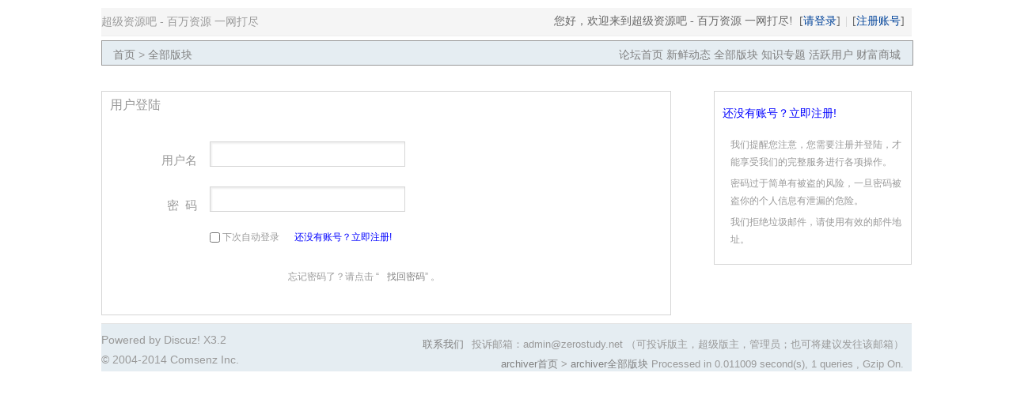

--- FILE ---
content_type: text/html; charset=UTF-8
request_url: https://superbar.vip/topic/default.html
body_size: 4424
content:
<!DOCTYPE html>
<html lang="zh_CN"><head>
        <meta http-equiv="Content-Type" content="text/html; charset=UTF-8"/>                <title>超级资源吧 - 百万资源 一网打尽</title>
                        <meta name="description" content="超级资源吧 - 百万资源 一网打尽" />
                <meta name="keywords" content="" />
        <meta name="generator" content="Discuz! X3.3" />
        <meta name="author" content="ZeroStudy Team" />
        <meta name="copyright" content="2001 zerostudy.net" />
        <meta name="robots" content="index, follow">
        <meta name="googlebot" content="index, follow" />
        <link rel="stylesheet" type="text/css" href="https://superbar.vip/css/default/main.css" />
        <link rel="stylesheet" type="text/css" href="https://superbar.vip/css/default/bbsMain.css" />
        <link rel="stylesheet" type="text/css" href="https://superbar.vip/js/jquery-ui/jquery-ui.css" />
        <script src="https://superbar.vip/js/jquery.js" type="text/javascript"></script>
        <script type="text/javascript">var g_site_url = "https://superbar.vip/";
            var g_site_name = "超级资源吧 - 百万资源 一网打尽";
            var g_prefix = "";
            var g_suffix = ".html";
            var g_uid = 0;</script>
    </head>

<body style="height:100%;">
<div id="head">
<div class="navi">
<div class="top-bar">
                <div class="wrapper clearfix">
                超级资源吧 - 百万资源 一网打尽                          
                    
                    <ul class="tnav">
                                                
                                                
                                                
                                                
                                                
                                                
                                                
                                                
                                                
                    </ul>
                    <div class="tuser-top-inner">
                                                <ul class="tuser-login">
                            <li class="tuser-bar">
                                <span>您好，欢迎来到超级资源吧 - 百万资源 一网打尽!&nbsp;&nbsp;[<a  href="javascript:void(0);" onclick="login();">请登录</a>]</span>|<span>[<a href="https://superbar.vip/user/register.html">注册账号</a>]</span>
                            </li>
                        </ul>
                                            </div>
                </div>
            </div>

 </div>
<div class="clear"></div>

<div class="navi02">
<div class="navi_text">
<a class="first" href="https://superbar.vip/">首页</a>
    
    
    
        &gt; <a class="first" href="https://superbar.vip/forum-all.html">全部版块</a>
    
    
        				<ul class="navlist">
    				<a title="论坛首页" href="/"><span >论坛首页</span></a>
              
                   		                     
                                       
                        	<a title="新鲜动态" href="/doing/default.html"><span >新鲜动态</span></a>
              
                   		                     
                                       
                        	<a title="分类大全" href="/forum-all.html"><span >全部版块</span></a>
              
                   		                     
                                        
                                       
                        	<a title="知识专题" href="/topic/default.html"><span >知识专题</span></a>
              
                   		                     
                                       
                        	<a title="活跃用户" href="/user/activelist.html"><span >活跃用户</span></a>
              
                   		                     
                                       
                        	<a title="财富商城" href="/user-vipdefault.html"><span >财富商城</span></a>
              
    				</ul>
    		</div>
</div>	
        
        <script src="/layer/layer.js" type="text/javascript"></script>
<div class="tipcontent mt30">
    <div class="tipbox">您无权进行当前操作，原因如下：<br/> 您所在的用户组(游客)无法进行此操作。</div>
    <div class="redirect">            
                页面将在<span id="seconds">3</span>秒后自动跳转到下一页，你也可以直接点 <a href="https://superbar.vip/user/login.html" >立即跳转</a>。
        <script type="text/javascript">
            var seconds = 3;
            window.setInterval(function() {
                seconds--;
                if (seconds == 1) {
                    window.location = "https://superbar.vip/user/login.html";
                }
                $("#seconds").html(seconds);
            }, 1000);
        </script>
        <script type="text/javascript"> 
function JumpMSG() {
layer.confirm('<strong><span style="color: rgb(255, 102, 0);"><span style="font-size: 12px;">您无权进行当前操作，原因如下：<br/> 您所在的用户组(游客)无法进行此操作。</span></span></strong><br />即将自动跳转到下一页，你也可以直接点', {
btn: ['立即跳转'],
    yes: function(index, layero){ // 默认的是 按钮一
   window.location.href='https://superbar.vip/user/login.html';
      },
    time: 5000,
    shade: 0.6,
    success: function (layero, index) {
        var msg = layero.text();
        var i = 3;
        var timer = null;
        var fn = function () {
            layero.find(".layui-layer-title").text('页面将在' + '(' + i + 's)后自动跳转到下一页');
            if (!i) {
                layer.close(index);
                clearInterval(timer);
            }
            i--;
        };
        timer = setInterval(fn, 1000);
        fn();
    },
}, function () {
    //这里写需要执行的
                    window.location.href='https://superbar.vip/user/login.html';

});
}

JumpMSG();
</script>   
            </div>
</div>
<div class="clr"></div>
<div id="dialog_inform" title="恶意举报你将被封号!" style="display: none">    <form name="informkind"  action="https://superbar.vip/inform/add.html" method="post" >
            <input type="hidden"  value="" name="qid"/>
        <input type="hidden" id="inform_answer" value="0" name="aid"/>
        <input type="hidden"  value="" name="title"/>
        <table align="center" border="0" cellpadding="0" cellspacing="0" width="250px">
            
            <tr>            
                <td>
                    <div class="inputbox mt15">
                    <select name="informkind" id="addinformkind" class="normal_select">
                            <option value="" selected="selected">选择举报的原因</option>
                            <option value="7">含有反动的内容</option>
                            <option value="1">含有人身攻击的内容</option>
                            <option value="2">含有广告性质的内容</option>
                            <option value="3">涉及违法犯罪的内容</option>
                            <option value="4">含有违背伦理道德的内容</option>
                            <option value="5">含色情、暴力、恐怖的内容</option>
                            <option value="6">含有恶意无聊灌水的内容</option>
                        </select>
                        
                    </div>
                </td>
            </tr>
             <tr>            
                <td>
                <textarea style="width: 200px; height: 70px;" placeholder="填写举报理由" class="inform_text" name="content"></textarea>
                
             </td>
            </tr>
            <tr>
                <td><input type="submit" class="normal-button flright mt15" value="确&nbsp;认" /></td>
            </tr>
        </table>
    </form>
</div>
<div id="dialog_senior" title="高级编辑框" style="display: none">
    
        <table border="0" cellpadding="0" cellspacing="0" width="800px">
            <tr>            
                <td>
                    <div class="inputbox mt15">
                        高级编辑框仅限白银VIP及以上用户使用<br>
                        <img src = "/css/default/vipedit.jpg"><br>
                        高级功能预览
                    </div>
                </td>
            </tr>
           
        </table>

</div>
<div class="pop-support" id="support_tip">+1</div>
<link rel="stylesheet" href="https://superbar.vip/js/lightbox/lightbox.css"/>
<link rel="stylesheet" href="https://superbar.vip/js/editor/third-party/SyntaxHighlighter/shCoreDefault.css"/>
<script src="https://superbar.vip/js/lightbox/lightbox.js" type="text/javascript"></script>
<script src="https://superbar.vip/js/editor/third-party/SyntaxHighlighter/shCore.js" type="text/javascript"></script>
<script type="text/javascript">
                                
                                                                                
                        //检举
                        function inform(answerid) {

                        document.getElementById("inform_answer").value=answerid; 
                        $("#dialog_inform").dialog({
                        autoOpen: false,
                        		position: { my: "center", at: "top+300", of: window},
                                width: 280,
                                modal: true,
                                resizable: false
                        });
                                $("#dialog_inform").dialog("open");
                        }
                        //高级编辑框
                        function senior() {
                        $("#dialog_senior").dialog({
                        autoOpen: false,
                        		position: { my: "center", at: "top+300", of: window},
                                width: 480,
                                modal: true,
                                resizable: false
                        });
                                $("#dialog_senior").dialog("open");
                        }
                      


</script>




<!-- footer内容开始 -->
<div class="footer">
<span class="note-huitie">Powered by Discuz! X3.2</span>
<div class="note-gaoji">投诉邮箱：admin@zerostudy.net （可投诉版主，超级版主，管理员；也可将建议发往该邮箱）</div>
 <div class="note-gaoji"><a href="mailto:admin@zerostudy.net" target="_blank">联系我们</a>  </div><br><div class="clear"></div>
<span class="note-huitie">&copy; 2004-2014 Comsenz Inc.</span>
<div class="note-gaoji">	<a class="first" href="https://superbar.vip/archiver/index">archiver首页</a>
    
    
    
        &gt; <a class="first" href="https://superbar.vip/archiverlist-all.html">archiver全部版块</a>
        
 Processed in 0.010258 second(s), 2 queries , Gzip On.
</div>

</div>
<div style="display:none">            <script type="text/javascript" src="//js.users.51.la/20802497.js"></script><img src="//ia.51.la/go1?id=20802497&pvFlag=1" style="border:none" /></div>

            
<!-- footer内容结束 -->

<a id="scrollUp" href="#top" title="" style="position: fixed; z-index: 2147483647; display: block;"></a>
<div class="usercard" id="usercard"><div class="usercard_in clearfix"><div class="loading"><img src='https://superbar.vip/css/default/loading.gif' align='absmiddle' />&nbsp;加载中...</div></div></div>
<script src="https://superbar.vip/js/jquery-ui/jquery-ui.js" type="text/javascript"></script>
<script src="https://superbar.vip/js/jquery.scrollup.js" type="text/javascript"></script>
<script src="https://superbar.vip/js/common.js" type="text/javascript"></script>
<script type="text/javascript">
                $.scrollUp({
                scrollName: 'scrollUp', // Element ID
                topDistance: '260', // Distance from top before showing element (px)
                topSpeed: 300, // Speed back to top (ms)
                animation: 'fade', // Fade, slide, none
                animationInSpeed: 200, // Animation in speed (ms)
                animationOutSpeed: 200, // Animation out speed (ms)
                scrollText: '', // Text for element
                activeOverlay: false  // Set CSS color to display scrollUp active point, e.g '#00FFFF'
            });
</script>
<script type="text/javascript"> 
function JumpMSGbulletin() {
layer.confirm('<strong><span style="color: rgb(255, 102, 0);"><span style="font-size: 18px;">永久域名：<br/> https://superbar.vip/</span></span></strong><br />请复制或截图保存，谨防丢失', { icon: 1
  			,closeBtn: 0
  ,title: "超级资源吧 - 百万资源 一网打尽温馨提示"
,btn: ['我知道了'] //按钮
, btn1:function(){
parent.layer.closeAll();
var expiresDate = 1;// 设置 cookie 1 天后过期
cookiesave('JumpMSG', 'bulletin', expiresDate, '', '');

} , offset: "auto"
});

}
function cookiesave(n, v, day, dn, path) {
        if (n) {
            if (!day)
                day = 365;
            if (!path)
                path = "/";
            var date = new Date();
            date.setTime(date.getTime() + (day * 24 * 60 * 60 * 1000));
            var expires = "; expires=" + date.toGMTString();
            if (dn)
                dn = "domain=" + dn + "; ";
            document.cookie = n + "=" + v + expires + "; " + dn + "path="
                    + path;
        }
    }
function cookieget(n) {
        var name = n + "=";
        var ca = document.cookie.split(';');
        for (var i = 0; i < ca.length; i++) {
            var c = ca[i];
            while (c.charAt(0) == ' ')
                c = c.substring(1, c.length);
            if (c.indexOf(name) == 0)
                return c.substring(name.length, c.length);
        }
        return "";
    }
var JumpMSGcookie = cookieget("JumpMSG");

//layer.alert(JumpMSGcookie);

if(JumpMSGcookie == "bulletin"){

}else{
JumpMSGbulletin();
}





</script>   
</body>
</html>

--- FILE ---
content_type: text/html; charset=UTF-8
request_url: https://superbar.vip/user/login.html
body_size: 4515
content:
<!DOCTYPE html>
<html lang="zh_CN"><head>
        <meta http-equiv="Content-Type" content="text/html; charset=UTF-8"/>                <title>用户登录 - 超级资源吧 - 百万资源 一网打尽</title>
                        <meta name="description" content="超级资源吧 - 百万资源 一网打尽" />
                <meta name="keywords" content="" />
        <meta name="generator" content="Discuz! X3.3" />
        <meta name="author" content="ZeroStudy Team" />
        <meta name="copyright" content="2001 zerostudy.net" />
        <meta name="robots" content="index, follow">
        <meta name="googlebot" content="index, follow" />
        <link rel="stylesheet" type="text/css" href="https://superbar.vip/css/default/main.css" />
        <link rel="stylesheet" type="text/css" href="https://superbar.vip/css/default/bbsMain.css" />
        <link rel="stylesheet" type="text/css" href="https://superbar.vip/js/jquery-ui/jquery-ui.css" />
        <script src="https://superbar.vip/js/jquery.js" type="text/javascript"></script>
        <script type="text/javascript">var g_site_url = "https://superbar.vip/";
            var g_site_name = "超级资源吧 - 百万资源 一网打尽";
            var g_prefix = "";
            var g_suffix = ".html";
            var g_uid = 0;</script>
    </head>

<body style="height:100%;">
<div id="head">
<div class="navi">
<div class="top-bar">
                <div class="wrapper clearfix">
                超级资源吧 - 百万资源 一网打尽                          
                    
                    <ul class="tnav">
                                                
                                                
                                                
                                                
                                                
                                                
                                                
                                                
                                                
                    </ul>
                    <div class="tuser-top-inner">
                                                <ul class="tuser-login">
                            <li class="tuser-bar">
                                <span>您好，欢迎来到超级资源吧 - 百万资源 一网打尽!&nbsp;&nbsp;[<a  href="javascript:void(0);" onclick="login();">请登录</a>]</span>|<span>[<a href="https://superbar.vip/user/register.html">注册账号</a>]</span>
                            </li>
                        </ul>
                                            </div>
                </div>
            </div>

 </div>
<div class="clear"></div>

<div class="navi02">
<div class="navi_text">
<a class="first" href="https://superbar.vip/">首页</a>
    
    
    
        &gt; <a class="first" href="https://superbar.vip/forum-all.html">全部版块</a>
    
    
        				<ul class="navlist">
    				<a title="论坛首页" href="/"><span >论坛首页</span></a>
              
                   		                     
                                       
                        	<a title="新鲜动态" href="/doing/default.html"><span >新鲜动态</span></a>
              
                   		                     
                                       
                        	<a title="分类大全" href="/forum-all.html"><span >全部版块</span></a>
              
                   		                     
                                        
                                       
                        	<a title="知识专题" href="/topic/default.html"><span >知识专题</span></a>
              
                   		                     
                                       
                        	<a title="活跃用户" href="/user/activelist.html"><span >活跃用户</span></a>
              
                   		                     
                                       
                        	<a title="财富商城" href="/user-vipdefault.html"><span >财富商城</span></a>
              
    				</ul>
    		</div>
</div>	
        
        <script src="/layer/layer.js" type="text/javascript"></script>
<div class="nav-line"></div>
<div class="wrapper clearfix">
    <div class="content-left">
        <div class="modbox">
            <div class="title">用户登陆</div>
            <div class="loginform">
                <form name="loginform"  action="https://superbar.vip/user/login.html" method="post">
                    <div class="input-bar">
                        <h2>用户名</h2>
                        <input type="text" class="normal-input" id="username" name="username" />
                    </div>
                    <div class="clr"></div>
                    <div class="input-bar">
                        <h2>密&nbsp;&nbsp;码</h2>
                        <input type="password" class="normal-input" id="password" name="password" />
                    </div>
                                        <div class="clr"></div>
                    <div class="auto-login">
                        <input type="checkbox" id="cookietime" name="cookietime" value="2592000" /> 下次自动登录&nbsp;&nbsp;&nbsp;<a href="https://superbar.vip/user/register.html"><font color="blue">还没有账号？立即注册!</font></a>
                    </div>
                    <div class="auto-login">
                        <input type="hidden" name="forward" value="https://superbar.vip/"/>
                        <input type="submit" value="登&nbsp;录" class="normal-button" name="submit" />&nbsp;忘记密码了？请点击 “<a href="https://superbar.vip/user/getpass.html" class="red">找回密码</a>” 。
                    </div>
                </form>
                <div class="clr"></div>
            </div>
        </div>
    </div>
    <div class="aside-right">
        <div class="modbox">
            <div class="rtitle"><a href="https://superbar.vip/user/register.html"><font color="blue">还没有账号？立即注册!</font></a></div>
            <div class="rcontent clearfix">
                <dl class="right-tips">
                    <dd>我们提醒您注意，您需要注册并登陆，才能享受我们的完整服务进行各项操作。</dd>
                    <dd>密码过于简单有被盗的风险，一旦密码被盗你的个人信息有泄漏的危险。</dd>
                    <dd>我们拒绝垃圾邮件，请使用有效的邮件地址。</dd>
                </dl>
                                            </div>
        </div>		
    </div>
</div>
<div id="dialog_inform" title="恶意举报你将被封号!" style="display: none">    <form name="informkind"  action="https://superbar.vip/inform/add.html" method="post" >
            <input type="hidden"  value="" name="qid"/>
        <input type="hidden" id="inform_answer" value="0" name="aid"/>
        <input type="hidden"  value="" name="title"/>
        <table align="center" border="0" cellpadding="0" cellspacing="0" width="250px">
            
            <tr>            
                <td>
                    <div class="inputbox mt15">
                    <select name="informkind" id="addinformkind" class="normal_select">
                            <option value="" selected="selected">选择举报的原因</option>
                            <option value="7">含有反动的内容</option>
                            <option value="1">含有人身攻击的内容</option>
                            <option value="2">含有广告性质的内容</option>
                            <option value="3">涉及违法犯罪的内容</option>
                            <option value="4">含有违背伦理道德的内容</option>
                            <option value="5">含色情、暴力、恐怖的内容</option>
                            <option value="6">含有恶意无聊灌水的内容</option>
                        </select>
                        
                    </div>
                </td>
            </tr>
             <tr>            
                <td>
                <textarea style="width: 200px; height: 70px;" placeholder="填写举报理由" class="inform_text" name="content"></textarea>
                
             </td>
            </tr>
            <tr>
                <td><input type="submit" class="normal-button flright mt15" value="确&nbsp;认" /></td>
            </tr>
        </table>
    </form>
</div>
<div id="dialog_senior" title="高级编辑框" style="display: none">
    
        <table border="0" cellpadding="0" cellspacing="0" width="800px">
            <tr>            
                <td>
                    <div class="inputbox mt15">
                        高级编辑框仅限白银VIP及以上用户使用<br>
                        <img src = "/css/default/vipedit.jpg"><br>
                        高级功能预览
                    </div>
                </td>
            </tr>
           
        </table>

</div>
<div class="pop-support" id="support_tip">+1</div>
<link rel="stylesheet" href="https://superbar.vip/js/lightbox/lightbox.css"/>
<link rel="stylesheet" href="https://superbar.vip/js/editor/third-party/SyntaxHighlighter/shCoreDefault.css"/>
<script src="https://superbar.vip/js/lightbox/lightbox.js" type="text/javascript"></script>
<script src="https://superbar.vip/js/editor/third-party/SyntaxHighlighter/shCore.js" type="text/javascript"></script>
<script type="text/javascript">
                                
                                                                                
                        //检举
                        function inform(answerid) {

                        document.getElementById("inform_answer").value=answerid; 
                        $("#dialog_inform").dialog({
                        autoOpen: false,
                        		position: { my: "center", at: "top+300", of: window},
                                width: 280,
                                modal: true,
                                resizable: false
                        });
                                $("#dialog_inform").dialog("open");
                        }
                        //高级编辑框
                        function senior() {
                        $("#dialog_senior").dialog({
                        autoOpen: false,
                        		position: { my: "center", at: "top+300", of: window},
                                width: 480,
                                modal: true,
                                resizable: false
                        });
                                $("#dialog_senior").dialog("open");
                        }
                      


</script>




<!-- footer内容开始 -->
<div class="footer">
<span class="note-huitie">Powered by Discuz! X3.2</span>
<div class="note-gaoji">投诉邮箱：admin@zerostudy.net （可投诉版主，超级版主，管理员；也可将建议发往该邮箱）</div>
 <div class="note-gaoji"><a href="mailto:admin@zerostudy.net" target="_blank">联系我们</a>  </div><br><div class="clear"></div>
<span class="note-huitie">&copy; 2004-2014 Comsenz Inc.</span>
<div class="note-gaoji">	<a class="first" href="https://superbar.vip/archiver/index">archiver首页</a>
    
    
    
        &gt; <a class="first" href="https://superbar.vip/archiverlist-all.html">archiver全部版块</a>
        
 Processed in 0.011009 second(s), 1 queries , Gzip On.
</div>

</div>
<div style="display:none">            <script type="text/javascript" src="//js.users.51.la/20802497.js"></script><img src="//ia.51.la/go1?id=20802497&pvFlag=1" style="border:none" /></div>

            
<!-- footer内容结束 -->

<a id="scrollUp" href="#top" title="" style="position: fixed; z-index: 2147483647; display: block;"></a>
<div class="usercard" id="usercard"><div class="usercard_in clearfix"><div class="loading"><img src='https://superbar.vip/css/default/loading.gif' align='absmiddle' />&nbsp;加载中...</div></div></div>
<script src="https://superbar.vip/js/jquery-ui/jquery-ui.js" type="text/javascript"></script>
<script src="https://superbar.vip/js/jquery.scrollup.js" type="text/javascript"></script>
<script src="https://superbar.vip/js/common.js" type="text/javascript"></script>
<script type="text/javascript">
                $.scrollUp({
                scrollName: 'scrollUp', // Element ID
                topDistance: '260', // Distance from top before showing element (px)
                topSpeed: 300, // Speed back to top (ms)
                animation: 'fade', // Fade, slide, none
                animationInSpeed: 200, // Animation in speed (ms)
                animationOutSpeed: 200, // Animation out speed (ms)
                scrollText: '', // Text for element
                activeOverlay: false  // Set CSS color to display scrollUp active point, e.g '#00FFFF'
            });
</script>
<script type="text/javascript"> 
function JumpMSGbulletin() {
layer.confirm('<strong><span style="color: rgb(255, 102, 0);"><span style="font-size: 18px;">永久域名：<br/> https://superbar.vip/</span></span></strong><br />请复制或截图保存，谨防丢失', { icon: 1
  			,closeBtn: 0
  ,title: "超级资源吧 - 百万资源 一网打尽温馨提示"
,btn: ['我知道了'] //按钮
, btn1:function(){
parent.layer.closeAll();
var expiresDate = 1;// 设置 cookie 1 天后过期
cookiesave('JumpMSG', 'bulletin', expiresDate, '', '');

} , offset: "auto"
});

}
function cookiesave(n, v, day, dn, path) {
        if (n) {
            if (!day)
                day = 365;
            if (!path)
                path = "/";
            var date = new Date();
            date.setTime(date.getTime() + (day * 24 * 60 * 60 * 1000));
            var expires = "; expires=" + date.toGMTString();
            if (dn)
                dn = "domain=" + dn + "; ";
            document.cookie = n + "=" + v + expires + "; " + dn + "path="
                    + path;
        }
    }
function cookieget(n) {
        var name = n + "=";
        var ca = document.cookie.split(';');
        for (var i = 0; i < ca.length; i++) {
            var c = ca[i];
            while (c.charAt(0) == ' ')
                c = c.substring(1, c.length);
            if (c.indexOf(name) == 0)
                return c.substring(name.length, c.length);
        }
        return "";
    }
var JumpMSGcookie = cookieget("JumpMSG");

//layer.alert(JumpMSGcookie);

if(JumpMSGcookie == "bulletin"){

}else{
JumpMSGbulletin();
}





</script>   
</body>
</html>

--- FILE ---
content_type: text/css
request_url: https://superbar.vip/css/default/main.css
body_size: 16610
content:
/* CSS Document */
body,h1,h2,h3,h4,h5,h6,dl,dt,dd,ul,ol,li,th,td,p,blockquote,pre,form,fieldset,legend,input,button,textarea,hr{margin:0;padding:0;}
body {font:12px/1.5 'Helvetica Neue',Helvetica,Arial,Sans-serif; color:#333;_height:100%; background-attachment:fixed;}
select,input,button {vertical-align:middle;font-size:100%;}
.clearfix:after {clear: both;content: ".";display: block;height: 0;visibility: hidden;}
.clearfix {*zoom:1}
.clr {clear: both;font-size: 0;height: 0;line-height: 0;margin: 0;padding: 0;visibility: hidden;width: 0;}
.wrapper{ width:1024px; margin:0 auto; line-height:35px;}
.aside{ width:190px; float:left;}
.user-aside{ width:220px; float:left;}
.content{ width:780px; float:right;}
.tipcontent{width:650px;margin: 0 auto;border:1px solid #D5D5D5;text-align: center;}
.user-content{ width:750px; float:right;}
.main{ width:520px; float:left;}
.side{ width:250px; float:right;}
.srsite{width: 570px;float: left;}
.content-left{ width:720px; float:left;}
.aside-right{ width:250px; float:right;}
.mb10{ margin-bottom:10px;}
.mt10{ margin-top:10px;}
.mt15{ margin-top:15px;}
.mt30{ margin-top:30px;}
.pdt15{padding-top:15px;}
.flright{float: right;}
ul,ol {list-style:none;}
img{border:none;}
a{ color:#134ba0; text-decoration:none;}
a:hover{text-decoration:underline;}
em {font-style: normal;color:#E63A00;}
.share-content{border: 1px solid #E4E4E4;border-top:none;overflow: hidden;padding: 4px 0 4px 5px;}
/*全局按钮*/
.blue-btn-w90{ display:block; width:90px; height:30px; background-position:0 -138px; font-size:14px; line-height:30px; color:#fff; text-align:center; font-weight:bold;}
.blue-btn-w90:hover{ background-position:-91px -138px; color:#fff; text-decoration:none;}
.blue-btn-w80{ display:block; width:80px; height:30px; background-position:0 -169px; font-size:14px; line-height:30px; color:#fff; text-align:center; border:0 none; cursor:pointer; font-weight:bold;}
.blue-btn-w80:hover{ background-position:-81px -169px; color:#fff; text-decoration:none;}

.js-fixed {background: none repeat scroll 0 0 #FFFFFF;position: fixed;top: 0;width: 100%;z-index: 1002;}
.fixed-theme .search_mod {border-bottom: 1px solid #C5C5C5;}
/*top-bar 顶部导航*/
.top-bar{ height:35px; background: none repeat scroll 0 0 #F5F5F5;border-bottom: 1px solid #EEEEEE;}
.goback{float: left;height: 32px;line-height: 32px;padding: 2px 0;margin-left: 10px;}
.tnav{ float:left; height:32px; line-height:32px; padding:2px 0 0; margin:0 0 0 -10px;}
.tnav li{ float:left; padding:1px 10px 0; background-position:100% -157px;}
.tnav .more{ position:relative; padding:0; background:none; z-index:2;}
.tnav .more span{ display:inline-block; padding:1px 24px 0 10px; background-position:100% -132px; cursor:pointer;}
.tnav .more-list{ position:absolute; top:32px; left:0; width:80px; padding:2px; border:1px solid #999; background:#fff;}
.tnav .more-list a{ padding:0 0 0 8px; display:block; line-height:24px;}
.tnav .more-list a:hover{ background:#003795; color:#fff; text-decoration:none;}
.tnav .hover { margin:0 -1px;}
.tnav .hover span{ position:relative; margin:0 0 -1px; padding:0 24px 0 10px; border:1px solid #999; border-bottom:0 none; background-position:100% -109px; background-color:#fff; z-index:2}
.tnav .more .more-list{ display:none;}
.tnav .hover .more-list{ display:block;}
.tlogin{ float:right; margin:0 -10px 0 0; height:35px; line-height:35px; color:#999;}
.tlogin a{ display:inline-block; margin:0 10px;}
.tlogin .qq,.tlogin .sina{ padding:0 0 0 21px;}
.tlogin .qq{ background-position:0 -145px;}
.tlogin .sina{ background-position:0 -113px;}

/*顶部用户信息*/
.tuser-top {  height: 30px;border-bottom:1px solid #e6e6e6;}
.tuser-top-inner { position:relative; z-index:99; height:28px; padding:2px 0 0; margin:0 auto; float:right;}
.tuser-top a {text-decoration:none}
.tuser-top a:hover {color:#f60; text-decoration:underline}
.tuser-nav li,.tuser-login li,.ar-ico,.msg-ico,.tuser_login-tips i,.quick-login a,.tuser_login-tips,.top-close{background:url(top-nav-bg.png) no-repeat}
.tuser-nav,.tuser-login {padding:0; margin:0; list-style:none}
.tuser-nav {float:left;}
.tuser-login {float:right;}
.tuser-nav li,.tuser-login li {float:left;padding:0 10px 0 11px; line-height:28px; background-position:-99px -60px}
.tuser-login li {padding:0 0 0 11px;}
.tuser-nav .tuser_nav-home {padding-left:0; background:none}
.tuser-nav a,.tuser-login a {color:#666;}

.tuser-login .tuser-bar {padding:0 3px 0 0; position:relative; font-family:"宋体",simsun; color:#ccc; background:none}
.tuser-bar span {color:#666; margin:0 6px}
.tuser-bar a {margin-right:7px; font-family:arial; color:#01439a;}
.tuser-bar span a {margin:0}
.tuser_login-tips {position:absolute; top:28px; left:65px; z-index:8; margin:0; padding-left:36px; width:212px; height:36px; line-height:36px; border:1px solid #fadf9c; background-color:#fff9d9; background-position:-75px 7px; color:#cc6600}
.tuser_login-tips i {position:absolute; left:25px; top:-6px; width:11px; height:6px; background-position:0 -18px; font:0/0 arial}
.tuser-login .quick-login {padding-right:3px}
.quick-login span {float:left; color:#999; margin-right:7px}
.quick-login a {float:left; width:24px; height:24px; margin:2px 8px 0 0; text-indent:-9999em; overflow:hidden}
.quick-login .ql-sina {background-position:-25px -28px}
.quick-login .ql-qq {background-position:0 -28px}

.msg-ico {float:left; width:15px; height:12px; margin-top:8px; background-position:0 -2px; overflow:hidden; font:0/0 arial}
.msg-null {background-position:-20px -2px}
.tuser_logout {border-top:1px dotted #ccc}
.msg-num {right:2px; height:16px; line-height:16px; padding:2px 5px; background:#f60; font-family:verdana; font-size:10px;color:#fff; font-weight:bold;display: none;}
.top-close {position:absolute;right:3px; top:3px; width:19px; height:18px; background-position:-41px 0; cursor:pointer;}

.tuser-nav .tuser_menu,.tuser-login .tuser_menu {padding:0; position:relative; z-index:9; line-height:26px;}
.ismore {float:left;height:26px; padding:1px 22px 1px 11px; line-height:26px; color:#666; cursor:default}
.tuser-login .tuser-more-on {z-index:10}
.tuser-more-on .ismore {position:relative; z-index:2; line-height:26px; padding:0 22px 2px 10px; margin:0 -1px -2px 0; border:1px solid #999; border-bottom:0 none; background:#fff}
.ar-ico {position:absolute; top:12px; right:9px; width:7px; height:4px; font:0/0 arial; background-position:-67px -4px}
.tuser-more-on .ar-ico {top:11px; background-position:-67px -11px}
.tuser-more-list {display:none; position:absolute; top:28px;padding:2px; min-width:76px; max-widht:150px; _width:76px; border:1px solid #999; background:#fff;}
.tuser-more-on .tuser-more-list {visibility: visible;}
.tuser-more-list a {display:block; height:24px; line-height:24px; padding:0 8px; white-space:nowrap}
.tuser-more-list a:hover {background:#ebebeb; color:#666; text-decoration:none}
.tuser-nav .tuser-more-list {left:0;}
.tuser-login .tuser-more-list { right:-1px;_right:-2px;}
.tuser-login .tuser-more-list a {padding:0 20px 0 8px}
.tuser-login .tuser_follow a,.tuser-login .tuser_msg a {padding:0 8px}
.tuser-login .tuser_msg {right:-1px}

/*header 头部*/
.header{ width:980px;margin:0 auto; padding:10px 0;background: #fff repeat;}
.logo{ float:left; padding:0 3px 0 13px;}
.logo a{ display:block; width:185px; height:49px; background:url(logo.png) no-repeat; line-height:50px; text-indent:-9999em;}
.header .searchbox{ float:left; padding:15px 10px 0 0;padding-left: 10px;}
#header{background: none repeat scroll 0 0 #FFFFFF;}
#warper {min-width: 880px;text-align: left;}
#container .resultinfo{color:#777777;width: 570px;font-size: 14px;font-weight: lighter;line-height: 24px;font-family: "microsoft yahei";}
.resultinfo a{margin-left: 5px;text-decoration:underline;}
#searchmod{font-size: 12px;margin-top: 23px;padding-bottom: 1.5em;}
.round{background:url('search-bg.png') no-repeat -304px 0;border:1px solid #b6b6b6;border-color:#7b7b7b #b6b6b6 #b6b6b6 #7b7b7b;display:inline-block;height:30px;margin-right:3px;vertical-align:top;width:430px}
.input_key{-webkit-appearance:none;background:#fff;border:0;font:16px/22px arial;height:22px;margin:5px 0 0 7px;outline:0;padding:0;width:390px}
.s_btn {background: url("search-bg.png") repeat scroll 0 0 #DDDDDD;border: 0 none;cursor: pointer;font-size: 14px;height: 32px;padding: 0;width: 95px;}
#qa-tabcard {background: url("ctab.png") repeat-x scroll 0 0 transparent;margin-top: 1.87em;}
#qa-tabcard ul {height: 35px;overflow: hidden;}
#qa-tabcard ul li {background: url("ctab_li.png") no-repeat scroll 0 center transparent;float: left;font-size: 14px;height: 35px;line-height: 35px;margin-left: -2px;padding: 0 15px;}
#qa-tabcard ul li.on{background:#fff;border:1px #e0e0e0 solid;border-width:1px 1px 0;font-weight:700;margin-left:0;position:relative}
#qaresult {margin-top: 18px;width: 570px}
#qaresult .qa-list {margin-top: 20px;width: 570px;}
#qaresult .item {font-size: 13px;line-height: 18px;margin-bottom: 1.5em;}
#qaresult .item h3 {display: inline;font-size: medium;font-weight: 400;font-family: "microsoft yahei";}
#qaresult .item b {color: #CC0000;}
#qaresult .item .qa-i-bd, #qaresult .item .qa-i-ft {font-size: 1em;line-height: 1.7;word-break: break-all;word-wrap: break-word;}
#qaresult .item .qa-i-ft {color: #666666;}

#no-result {color: #333333;font-size: 14px;margin-top: 30px;}
#no-result p {margin-bottom: 1em;}
#no-result strong {display: block;font-weight: lighter;margin: 10px 0;}
#no-result ul {margin-left: 40px;}
#no-result li {color: #26A038;font-size: 12px;line-height: 22px;list-style: disc inside none;}
#no-result li span {color: #333333;}
.hot-search {float: right;width: 220px;margin-top: 55px;margin-right: 160px;}
.hot-search .hd {border-bottom: 1px solid #EEEEEE;margin-bottom: 10px;padding: 7px;}
.hot-search .bd {line-height: 28px;padding: 0 7px;}
.mod-rel-list .hd h4, .hot-search .hd h3 {font-weight: 700;}
.hot-search a {color: #0000CC;font-size: 14px;text-decoration: none;}
#rs { background: none repeat scroll 0 0 #EFF2FA;margin: 20px 0 0;padding: 8px 0;width: 100%;}
#rs .tt {font-weight: 700;padding: 0 10px 0 20px;}
#rs th {font-size: 14px;font-weight: 400;line-height: 19px;text-align: left;vertical-align: top;white-space: nowrap;}
#rs td {width: 5%;}
/*navbox 导航栏
#navbox{margin: auto;text-align: left;width: 980px;background: none repeat scroll 0 0 #37a508;  font-family: "Microsoft Yahei";width: 100%;}
.main-nav{height:42px;line-height:42px;margin:0 auto;overflow:hidden;width:980px}
.main-nav .navlist{float:left;font-size:14px}
.main-nav .navlist li{list-style:outside none none;float:left;margin-right:-2px;position:relative}
.main-nav .navlist li a{color:#fff;display:block;text-align:center;text-decoration:none;width:94px}
.main-nav .navlist li.on a,.main-nav .navlist li.on:hover a,.main-nav .navlist li:hover a,.main-nav .navlist li.hover a{background-color:#279005}
.main-nav .navlist li a span{cursor:pointer;display:block;width:100%}
.main-nav .extra{color:#fff;float:right}
.main-nav .extra .help{color:#fff;padding-left:18px;display:inline-block;height:18px;line-height:18px;font-size:14px;position:relative}
*/
.navlist{float:right;margin-right: 15px;font-size:14px}
/*页面导航*/
.nav-line{ margin:0 auto; width:980px; height:32px; line-height:35px;font-family:simsun;}
.count_info{height:29px;width: 670px;float: left;}
.count_info span{font-family:arial;margin-right: 15px;color:#666;height: 29px}
.count_info .icon_count{background: url("count.png") no-repeat scroll 0 50% transparent;float: left;width:16px;height:32px;margin-right:2px;}

/*分类导航*/
.modbox{ border:1px solid #D5D5D5;}
.modbox .title,.my-answerbox .title{padding:0 0 0 10px; height:33px; font:16px/33px "Microsoft YaHei";}
.category-nav .curr_menu{background: url("arrow_right.png") no-repeat scroll 174px 20px transparent;zoom:1;}
.categorybox a{color:#333333;}
.categorybox .cate-item{padding:10px 0 10px 10px; border-top:1px solid #D5D5D5;}
.categorybox .first{ border-top:0 none;}
.categorybox .cate-item h3{ display:inline; padding:0 24px 0 0; height:24px; font-size:14px; line-height:24px;}
.categorybox .no-cate-item h3{ background:none;}
.categorybox .cate-item p{ overflow:hidden; zoom:1; line-height:22px;}
.categorybox .cate-item p a{ float:left; margin:0 12px 0 0; white-space:nowrap;}
.categorybox .cate-item h3 a{color:#333333;}
.categorybox .subcate{ display:none;}
.categorybox-hover{ margin:0 -1px 0; margin-bottom:-1px; position:relative; border-top:0 none; z-index:2;}
.categorybox-hover .cate-item{ position:relative; z-index:2; width:179px; border:1px solid #3EAF0E; border-right:0 none; background:#fff;}
.categorybox-hover .first{ padding:9px 0 10px 10px;}
.categorybox-hover .subcate{ display:block; position:absolute; top:0; left:189px; padding:35px 0 15px 29px; width:270px; background:#fff; border:1px solid #3EAF0E; min-height:63px;}
.categorybox-hover .subcate li{ float:left; width:90px; height:21px; line-height:21px;}




/*用户排行榜*/
.usertabbox{border-right: 1px solid #EAEAEA;padding:0px 0 12px 3px;margin-left: 4px;}
.usertabbox a {border: 1px solid white;color: gray;display: block;float: left;height: 22px;line-height: 23px;text-align: center;width: 85px;}
.usertabbox  a.select {background: none repeat scroll 0 0 white;border-color: #BFBFBF #BFBFBF white;border-style: solid;border-width: 1px;}
.usertabbox a.not-selected{background: none repeat scroll 0 0 #F8F8F8;border:1px solid #E5E5E5;}
/*热门标签*/
.hot-tags{ padding:5px 0 10px 10px;}
.hot-tags a{ display:inline-block; padding:2px 8px 1px; margin:0 4px 4px 0; height:18px; line-height:14px; color:#666; background:#E7F3F9; }
.hot-tags a:hover{background:#68B2FC; color:#fff; text-decoration:none;}

.list{ padding:0 10px;}
.list li{background: url("lidot.gif") no-repeat scroll 1px 10px transparent;padding:0 0 0 10px; height:26px; font-size:14px; line-height:26px;overflow:hidden;}
.modbox .list li{font-size: 12px;background: url("lidot.gif") no-repeat scroll 1px 12px transparent;padding:0 0 0 10px;}
.list .answer-number{ float:right; color:#999; font-size:12px;}
.list .answer-number a{ color:#333;}
.list .answer-number a:hover{ color:#f60; text-decoration:none;}
.list .type{ margin:0 0 0 5px; font-size:12px; color:#999;}
.list .answer{ float:right; font-size:12px;}
.list .time{ float:right; font-size:12px; color:#999;}
.list .gold {color: #FF6600;}

/*专题模块*/
.topic img{float: left; margin: 3px; padding: 0 15px 0 0;text-align: center;width: 230px;}
.topics .topic_content{ position:relative; margin:10px 0 0; padding:5px 5px 10px 5px; border-bottom:1px solid #D5D5D5;}
.topic_content .topic_l{float: left;}
.topic_content .topic_r{float: left;margin-left: 10px;width:460px;}
.topic_content .topic_r h3{padding: 0 0 0 15px;font-size: 14px;}
.topic_content .topic_r p{margin-left: 15px;padding-bottom: 3px;}

/*专家模块*/
.experts .expert{ position:relative; margin-bottom:5px; padding:10px 10px 3px 110px; border:1px solid #D5D5D5; background:#FCFCFC; zoom:1;min-height: 100px;}
.experts .expert ul{margin-bottom:10px;}
.experts .expert ul li{width: 260px;float:left;height: 23px;background: url("lidot.gif") no-repeat scroll 2px 10px transparent;padding:0 0 0 8px;}
.experts .pic{ position:absolute; top:10px; left:10px;}
.experts .pic img{width:80px;height:80px;-webkit-border-radius:4px;-moz-border-radius:4px;border-radius:4px;}
.experts .name{ display:inline-block; height:22px; line-height:22px;font-weight: bold;color:#333;}
.experts span{ padding:0 20px 0 0; display:inline-block; height:22px; line-height:22px; color:#666666;}
.experts .general em a,.experts .general em,.experts span a{ color:#333;}
.experts .general h4{font: 12px/28px "Microsoft YaHei";}
.experts h3{ padding:12px 0 16px; font-size:12px; line-height:22px; font-weight:normal;}
.experts h3 a{ text-decoration:underline;}
.ask-input{ height:30px; line-height:30px;}
.ask-input span,.ask-input input{ float:left;}
.ask-input .text{ padding:0 5px; width:414px; height:28px; font-size:12px; line-height:28px; font-family:arial; border:1px solid #ccc;}
.ask-input .blue-btn-w90{ margin:0 0 0 10px; border:0 none; cursor:pointer;}

/*公告*/
#scoll-note{height: 29px;overflow: hidden;float: right;text-align: right;}
#scoll-note a{color:#444;}
#scoll-note span{margin-left: 10px;color:#999999;}
.notice-news{ padding:0 14px 0 10px;}
.notice-news h3{ height:33px; font-size:12px; line-height:33px; overflow:hidden;}
.notice-news .pic{ width:160px; height:120px; display:block; border:1px solid #ccc;}
.notice-news p{ padding:4px 0 0; height:60px; line-height:20px; color:#999; overflow:hidden;}
.notice-news p a{ margin:0 0 0 5px; font-family:simsun;}
.noticebox .list{ padding:6px 10px;}
.noticebox .list li{font-size:12px;}
.noticebox .category-question h3{ padding:0 0 5px; height:22px; line-height:22px; font-size:12px;}
.noticebox .category-question .pic{ width:100px;}
.noticebox .category-question p{ padding:0 10px 0 0; font-size:12px;}
.noticebox .category-question p a{ font-family:simsun;}
.noticebox .list .type{ margin:0 8px 0 5px; color:#666;}
.noticebox .list .type:hover{ text-decoration:none;}
.noticebox .more {float: right;margin-top:-27px;margin-right: 5px;}
.aside-right .noticebox .list a{ margin:0 0 0 8px;}

/*轮换*/
.slidermod{ border:1px solid #D5D5D5;}
.slider-box{ padding:0px 2px 0px; background:#fff;}
.slider-box .pic{ float:left; width:230px;padding:0 15px 0 0; margin:3px; text-align:center;}
.slider-box .list{ float:left; padding:0 0 0; width:259px;}
.slider-box .list li{ height:26px; font-size:14px; line-height:26px;}
.slider-box .more{line-height:32px;height:32px;text-align: center;}
.slider-box h4{line-height:30px;font-size: 16px;font-weight: 500;font-family:"Microsoft YaHei";text-align: center;}
.slider-box h4 a{color:#333333;}
.slider-box p{margin-bottom: 5px;text-indent: 2em;color:#666666;padding-right: 3px;}

.pagination {border-top: 1px solid #E0E0E0;margin-left: -1px;text-align:center;}
.pagination li {border-right: 1px solid #DCDCDC;float: left;text-align: center;}
.pagination li span {color: #0063C8;cursor: pointer;display: block;height: 32px;line-height: 32px;width: 150px;}
.pagination li.spanhover span{background-color: #68B2FC;color: #FFFFFF;cursor: default;}

/*首页分类问题Tab*/
.switc-tab{ padding:0 0 0 15px; border-bottom:1px solid #b2cce7;}
.switc-tab li{ float:left; margin:0 5px 0 0; width:120px; height:31px; font-size:14px; line-height:31px; text-align:center; background:#d9e7f8; cursor:pointer;}
.switc-tab .cur{ width:118px; margin:0 5px -1px 0; position:relative; border:1px solid #b2cce7; border-bottom:0 none; background:#fff; font-weight:bold; text-decoration:none;}
.question-mod .title{ padding:0 0 0 10px;margin-bottom: 8px; height:36px; font:16px/36px "Microsoft YaHei"; border-bottom:1px solid #e3e3e3;}
.question-mod .more{float: right;margin-top:-33px;}
.question-mod .news-list{ padding:0 10px;}
/*category-question*/
.category-question{ padding:5px 10px 0;}
.category-question .pic{ float:left; width:138px; margin:0 10px 0 0;_margin:0 7px 0 0;}
.category-question h3{ height:18px; font-size:14px; line-height:18px; overflow:hidden;}
.category-question p{ padding:10px 0 0; font-size:14px; line-height:22px; color:#666;}
.category-question .type{ margin:0 8px 0 5px; font-size:12px; color:#999;}
.category-question .answer{ font-size:12px;}

/*问题分类*/
.mod-answer-list {background: url("ctab.png") repeat-x scroll 0 0 transparent;border: 1px solid #E0E0E0;}
.mod-answer-list .hd .tab-card {height: 35px;margin-left: 25px;overflow: hidden;margin-left: 35px;}
.mod-answer-list .hd li {background: url("ctab_li.png") no-repeat scroll 0 center transparent;float: left;font-size: 14px;height: 35px;line-height: 35px;margin-left: -2px;padding: 0 15px;}
.mod-answer-list .hd li.on {background: none repeat scroll 0 0 #FFFFFF;border-color: #E0E0E0;border-image: none;border-style: solid;border-width: 0 1px;font-weight: 700;margin-left: 2px;position: relative;}
.mod-answer-list .bd {padding: 0 23px;}
.cls-qa-table {text-align: left;}
table {border-collapse: collapse;border-spacing: 0;font-size: inherit;}
.cls-qa-table table tr:hover{background:#f8f8f8;}
caption, th {text-align: left;}
.cls-qa-table table {table-layout: fixed;width: 100%;}
.cls-qa-table th, .cls-qa-table td {border-bottom: 1px dotted #F0F0F0;line-height: 26px;padding:3px 0 3px 10px;text-align: left;vertical-align: top;}
.cls-qa-table td {color: #888888;}
.cls-qa-table table .s0 {text-align: left;}
.cls-qa-table table .s1 {width: 60px;}
.cls-qa-table table .s2 {width: 110px;}
th{font-style: normal;font-weight: 400;}
.cls-qa-table .title {color: #333333;font-family: SimSun;font-size: 14px;position: relative;text-align: left;}
.cls-qa-table .title .type {color:#999;}
.cls-qa-table .title .cate, .cls-qa-table .title .cate a {color: #888888;}
.cls-qa-table .title .gold {color: #FF6600;}
.recommand{color: #E63A00;}

/*用户信息*/
.userinfo-box{ background:none repeat scroll 0 0 #FCFCFC;}
.userinfo{ padding:10px;}
.userinfo .control{width:250px;}
.userinfo .control span{line-height:30px;margin-left: 10px;}
.userinfo .pic{ float:left; width:50px; height:50px; margin:0 10px 0 0;}
.userinfo .pic img{width:52px;height:52px;-webkit-border-radius:3px;-moz-border-radius:3px;border-radius:3px;}
.userinfo h3{ float:left; width:142px;font-size:12px;color:#666; }
.userinfo p{ float:left; width:142px;color:#888; overflow:hidden;}
.userinfo p span{margin-left: 20px;}

/*管理员帖子菜单*/
.adminedit-box{ background:none repeat scroll 0 0 #FCFCFC;}
.adminedit{ padding:10px;}
.adminedit .control{width:150px;}
.adminedit .control span{line-height:30px;margin-left: 10px;}
.adminedit .pic{ float:left; width:50px; height:50px; margin:0 10px 0 0;}
.adminedit .pic img{width:52px;height:52px;-webkit-border-radius:3px;-moz-border-radius:3px;border-radius:3px;}
.adminedit h3{ float:left; width:42px;font-size:12px;color:#666; }
.adminedit p{ float:left; width:42px;color:#888; overflow:hidden;}
.adminedit p span{margin-left: 20px;}

/*左边的问题列表*/
.right-list,.left-expert-list{ padding:4px 10px 5px;}
.last {padding-bottom:12px;}
.right-list li{ position:relative; padding:0 0 0 26px; height:28px; line-height:28px; overflow:hidden;}
.right-list em{ position:absolute; top:6px; left:0; display:block; width:16px; height:16px; font-size:10px; line-height:16px; text-align:center;-webkit-text-size-adjust:none;}
.right-list .n1{ background:#FF9900; color:#fff;}
.right-list .n2{ background:#e5e5e5; color:#666;}
.right-list .credit{float: right;color:#FF8100;margin-right: 5px;}



/*问题关注*/
.question_followbox{color:#999999;}
.question_followbox .overview{margin: 0 0 10px;}
.question_followbox .overview strong{margin-right:5px;}
.question_followbox .follower_list{margin: 0 0 10px;}
.question_followbox .follower_list img{height: 25px;width: 25px;border-radius:3px;}

/*专家列表*/
.left-expert-list li{ height:68px; line-height:20px; overflow:hidden; vertical-align:middle;}
.left-expert-list h3{ display:inline-block; width:120px; font-size:12px; font-weight:normal; vertical-align:baseline;}
.left-expert-list span{ float:left; padding:0 15px 0 0px; color:#999; width:60px; overflow:hidden; text-align:left;}
.left-expert-list p a{ color:#333;}
.left-expert-list p .invite{ color:#60A506;width: 150px;float: left;}
.left-expert-list .pic{ float:left; width:50px; margin:5px 10px 0 0;}

.rtitle{margin-left:10px;padding:10px 10px 10px 0; }
.rcontent{margin-left:10px;margin-bottom: 15px;}
.rtitle a{font-size:14px;}
.rcontent h3{line-height: 25px;height: 22px;font-weight:normal;font-size: 14px;font-family:"Microsoft YaHei";}
.rcontent span{float: left;line-height: 22px;width: 230px;margin-top:6px;}

/*提问页面div布局*/
.askbox{ padding:0 25px 40px; border:1px solid #D5D5D5; background:#FCFCFC;}
.askbox .title{ height:61px; font:20px/50px "Microsoft YaHei";}
.askbox .tips{ float:right; font:16px/61px "Microsoft YaHei"; color:#999;}
.askbox .tips span{ padding:0 5px; color:#666; font-size:22px;}


/*提问框*/
.inputbox .qtitle {height:20px;background: none repeat scroll 0 0 #FFFFFF;border: 1px solid #D6D6D6;border-radius: 2px 2px 2px 2px;box-shadow: 1px 1px 1px #F8F8F8 inset;float: left;font-size: 16px;height: 22px;line-height: 22px;outline: 0 none;overflow: hidden;padding: 12px;resize: none;width: 644px;}
.inputbox .adopt_text {height:20px;background: none repeat scroll 0 0 #FFFFFF;border: 1px solid #D6D6D6;border-radius: 2px 2px 2px 2px;box-shadow: 1px 1px 1px #F8F8F8 inset;float: left;font-size: 16px;height: 22px;line-height: 22px;outline: 0 none;overflow: hidden;padding: 12px;resize: none;width:430px;}
.inputbox .qtitle:hover,.inputbox .adopt_text  {border: 2px solid #50B30E;padding:11px;}
.inputbox h3{margin-top:20px;}
.ask-input-bar{padding-top: 10px;padding-bottom: 10px;font-size: 14px;}
.ask-input-bar h2{float: left;font-size: 12px;font-weight: normal;height: 28px;margin-top: 5px;text-align: right;}
.ask-input-bar span{font-size: 12px;}
.ask-input-bar ul{font-size: 12px;width: 185px;float: left;}
.ask-input-bar .bar_l{float: left;}
.ask-input-bar .bar_r{float: right;}
.ask-input-bar .bar_r span{margin-left: 10px;}

.textmod{ float:left; padding:2px 5px 2px 22px; width:438px; height:20px; line-height:20px; border:1px solid #7caad2; background-position:-211px -572px; background-color:#fff;}
.textmod .text{ float:left; width:300px; height:20px; line-height:20px; border:0 none; outline:none;}
.askbox label{ padding:0 0 0 27px;font-size: 12px;}
.ask-input-bar .toweibo{ display: inline-block; line-height: 30px; float: right; margin-right: 10px;}


/*问答分类页*/
.classifymod .title{background: url(category_title.png) no-repeat scroll 0 8px rgba(0, 0, 0, 0);padding: 0 0 0 20px;font-size: 14px;font-weight: bold;margin-left: 30px;}
.classifymod-list{ padding:0px 0 15px 10px;margin-left: 25px;}
.classifymod-list li{ float:left; width:150px; height:30px; font-size:14px; line-height:30px;font-family: "microsoft yahei";}
.classifymod-list li em{ color:#999;}
.q-tabmod{ padding:5px 10px;}
.q-tabmod li{ padding:12px 0 5px;}
.q-tabmod .new{background: none repeat scroll 0 0 #FEFFD8;}
.q-tabmod li h3{ height:30px; font-size:16px; line-height:30px; font-weight:normal; overflow:hidden;}
.q-tabmod li h3 a{ text-decoration:underline;}
.q-tabmod li p{ line-height:20px;}
.q-tabmod li .type{ margin:0 0 0 5px; color:#999;}
.q-tabmod .related{ padding:2px 0 0; height:22px; line-height:22px;}
.q-tabmod .pv,.q-tabmod .answer-number{ float:right; color:#999;}
.q-tabmod .answer-number{ padding:0 0 0 12px;}
.q-tabmod .time{ padding:0 0 0 12px; color:#9c9c9c;}
.suggest-header{font-size: 14px;font-family: "microsoft yahei";}
.suggest-item-inner {padding: 12px 15px;}
.suggest-item-inner .image-link { float: left;margin: 2px 0 0;}
.suggest-item-inner .image-link img{border-radius: 3px;height: 52px;width: 52px;}
.suggest-item-inner .item-main {overflow: hidden;padding: 0 0 0 15px;}
.suggest-item-inner .item-link {font-size: 14px;font-weight: 700;}
.item-info-major {color: #666666;}
.item-info-minor {color: #999999;}
.q-tabmod .zg-right{float: right;}

/* 问答的列表页需要改版 */
.q-tabmod2 li{ padding:12px 0 5px;}
.q-tabmod2 li h3{ font-size:14px;}
.q-tabmod2 li p{ font-size:14px; word-wrap:break-word; overflow:hidden;}
.q-tabmod2 li .answer-section{ padding-left:30px;}
.q-tabmod2 .ask-txt{ color:#fa4c00; font-weight:700;}
.q-tabmod2 .answer-txt{ color:#5b8701; font-weight:700;}
.q-tabmod2 .answer-section .answer-txt{ float:left; width:30px; margin-left:-30px; _display:inlinie;}
.q-tabmod2 .popularity{ float:right; height:22px; margin:0 0 0 15px; padding:0 0 0 20px; min-width:20px; _width:20px;white-space: nowrap;color:#333; background-position:-212px -331px;}
.q-tabmod2 .popularity:hover{ background-position:-212px -366px; color:#f60; text-decoration:none;}
.q-tabmod2 .answer-number{ min-width:39px; _width:39px;white-space: nowrap;}
.q-tabmod2 .answer-number em{ color:#333;}
.q-tabmod2 .related{ padding-left:30px;}

/*问题浏览页*/
.ico-nosolve {background: url("nosolve.png") no-repeat scroll 50% 0 transparent;}
.ico-closed {background: url("closed_question.png") no-repeat scroll 50% 0 transparent;}
.questionbox{ padding:15px 25px 20px; border:1px solid #E4E4E4; background:url(q_title.png) repeat-x;}
.questionbox .title{ position:relative; zoom:1;}
.questionbox .title h3,.questionbox .title h1{ width:544px; font-size:16px; line-height:26px;}
.questionbox .title h1{font-family: "microsoft yahei";}
.questionbox .pd40{ padding:0 0 0 40px;}
.questionbox .pdl3{ padding:0 0 0 3px;}
.questionbox .ico {display: inline-block;height: 32px;left: -26px;position: absolute;top: 2px;width: 55px;}
.questionbox .tags{padding:0 0 0 40px;}
.questionbox .solve-tag{padding:0 0 0 3px;}
.questionbox .tags a,.questionbox .solve-tag a{ display:inline-block; padding:2px 8px 1px; margin:0 4px 4px 0; height:18px; line-height:15px; color:#666; background:#E7F3F9; }
.questionbox .tags a:hover,.questionbox .solve-tag a:hover{background:#68B2FC; color:#fff; text-decoration:none;}
.questionbox .description,.notebox .description{font-size:14px;margin-top: 10px;line-height: 22px;eoverflow: hidden; white-space: pre-wrap; word-break: break-all;word-wrap: normal;}
.questionbox .score_tip{background: none repeat scroll 0 0 #FEFBED;border: 1px solid #EFEED7;box-shadow: 0 3px 3px rgba(0, 0, 0, 0.05);padding: 10px 25px;}
.questionbox .score_tip b{color:#D55111;}
.user-label{margin-left: 12px;margin-top: 5px;color: #666666;}
.user-label:before, .user-label:after {content: "";display: table;}
.user-label:after {clear: both;}
.span-line {margin-left:8px;margin-right:8px;color:#999999;}
.user-label .user-label-info {float: left;}
.user-label .timeright {float: right;}
.user-label .timeright a{color:#666;}
.user-label .gold {color: #FF6600;}
.user-label .green {color: #60A506;}
.questionbox .mainbox{font-size:14px;margin-left: 12px;overflow: hidden;word-break: break-all;word-wrap: normal;}
.questionbox .mainbox p{line-height: 22px;}
.questionbox .mainbox ul li{line-height: 28px;padding-top: 5px;}
.questionbox  .mainbox .time{font-size: 12px;color:#666;}
.questionbox .managebox{padding:10px;margin-left: 12px;background-color: #FBFBFB;border:1px #E4E4E4 solid;color:#666;}
.questionbox .managebox h3{font-family: "Microsoft YaHei";font-size: 16px;font-weight: normal;color:333;}
.questionbox .managebox span{line-height: 40px;margin-right: 15px;}
.pop-support{color:#FB6E1A;font-weight: 700;position: absolute;z-index: 30;display: none;}


/*公告查看*/
.notebox{ padding:15px 25px 20px; border:1px solid #E4E4E4;}
.notebox .title h1{font-size:16px; line-height:26px;text-align: center;}
.notebox .time{font-size:12px; line-height:26px;text-align: center;border-top: 1px dashed #E0E0E0;color:#666;margin-top: 10px;padding-bottom: 10px;}

.btns{ display:inline-block; width:90px; height:30px; background-position:0 -231px; font-size:14px; font-weight:bold; line-height:30px; color:#666; text-align:center;}
.btns:hover{ background-position:-91px -231px; color:#666; text-decoration:none;}
/*按钮*/
.button_2{background: url("btn_2.png") repeat-x scroll 0 0 transparent;border:0;width:50px;line-height: 25px;height:25px;font-size:12px;padding-bottom: 1px;color:#60A506;cursor: pointer;}
.button_2:hover{background: url("btn_2_hover.png") repeat-x scroll 0 0 transparent;}
.button_4{background: url("btn_4.png") repeat-x scroll 0 0 transparent;border:0;width:76px;line-height: 25px;height:25px;font-size:12px;padding-bottom: 1px;color:#60A506;cursor: pointer;}
.button_4:hover{background: url("btn_4_hover.png") repeat-x scroll 0 0 transparent;}
.button_5{background: url("btn_5.png") repeat-x scroll 0 0 transparent;border:0;width:85px;line-height: 25px;height:25px;font-size:12px;padding-bottom: 1px;color:#60A506;cursor: pointer;}
.button_5:hover{background: url("btn_5_hover.png") repeat-x scroll 0 0 transparent;}
.button_7{background: url("btn_7.png") repeat-x scroll 0 0 transparent;border:0;width:116px;line-height: 25px;height:25px;font-size:12px;padding-bottom: 1px;color:#60A506;cursor: pointer;}
.button_7:hover{background: url("btn_7_hover.png") repeat-x scroll 0 0 transparent;}
.button_attention{background: url("btn_attention.png") repeat-x scroll 0 0 transparent;color:#34A305;border:0;width:66px;line-height: 20px;height:24px;font-size:12px;cursor: pointer;}
.button_followed{background: url("btn_followed.png") repeat-x scroll 0 0 transparent;color:#777;border:0;width:66px;line-height: 20px;height:24px;font-size:12px;cursor: pointer;}

.button_attention:hover{background: url("btn_attention_hover.png") repeat-x scroll 0 0 transparent;}
.button_agree{background: url("btn_agree.png") repeat-x scroll 0 0 transparent;border:0;width:67px;line-height: 25px;height:25px;font-size:12px;color:#DB4F1F;font-weight: bold;padding-left:21px; text-align: center;cursor: pointer;}

/*问题关注*/
.same-q-mod{ position:absolute; top:-3px; right:0;}
.samebtn{ width:65px; height:20px; text-align:center; background-position:-55px -262px; line-height:20px; cursor:pointer;}
.samebtn em{ padding:0 5px 0 0; color:#f60;}

/*最佳答案*/
.mod-best-a {background: url("best_answer_bg.png") repeat-x scroll 0 0 #FFFFFF;border: 1px solid #EBEBEB;border-top:0;padding: 25px 30px;}
.mod-best-a .hd {height: 45px;position: relative;}
.mod-best-a .hd h2 {float: left; margin-left: 65px;font:16px/24px "Microsoft YaHei";}
.mod-best-a .hd .ico {display: inline-block;height: 70px;left: 0;position: absolute;top: -26px;width: 60px;}
.ico-satisfy{background: url("best_answer.jpg") no-repeat scroll 0 0 #FFFFFF;}
.mod-best-a .hd .pubtime {float: right;}
.pubtime, .ui-report {color: #666666;}
.mod-best-a .bd {padding: 10px 0;}
.qa-content {font-size: 14px;line-height: 24px;margin-bottom: 10px;word-break: break-all;}
.mod-best-a .user-vcard {border-top: 1px solid #F4F4F4;padding-top: 15px;}
.user-vcard .info {margin-right: 20px;width: 54px;}
.user-vcard .info, .user-vcard .text {float: left;}
.user-vcard .user-info{color:#666666;padding:5px 0;}
.user-vcard .user-info span{color:#666666;}
.user-info .admin a{color:#999;}
.user-info .admin a:hover{color:#333;}

/*我的答案*/
.mod-current-a {background: url("current_answer_bg.png") repeat-x scroll 0 0 #FFFFFF;border: 1px solid #EBEBEB;border-top:0;padding: 25px 30px;}
.mod-current-a .hd {height: 45px;position: relative;}
.mod-current-a .hd h2 {float: left; margin-left: 65px;font:16px/24px "Microsoft YaHei";}
.mod-current-a .hd .ico {display: inline-block;height: 70px;left: 0;position: absolute;top: -26px;width: 60px;}
.ico-satisfy{background: url("current_answer.jpg") no-repeat scroll 0 0 #FFFFFF;}
.mod-current-a .hd .pubtime {float: right;}
.pubtime, .ui-report {color: #666666;}
.mod-current-a .bd {padding: 10px 0;}
.qa-content {font-size: 14px;line-height: 24px;margin-bottom: 10px;word-break: break-all;}
.mod-current-a .user-vcard {border-top: 1px solid #F4F4F4;padding-top: 15px;}
.user-vcard .info {margin-right: 20px;width: 54px;}
.user-vcard .info, .user-vcard .text {float: left;}
.user-vcard .user-info{color:#666666;padding:5px 0;}
.user-vcard .user-info span{color:#666666;}
.user-info .admin a{color:#999;}
.user-info .admin a:hover{color:#333;}

/*网友回答*/
.net-answer{ padding:15px 10px 10px; border:1px solid #E4E4E4;}
.net-answer .title{height:28px; font:14px/24px "Microsoft YaHei";font-weight: 600;}
.net-answer-list{ overflow:hidden; position:relative; zoom:1;}
.net-answer-list li{ margin:-1px 0 0; padding:15px 0 0; width:690px; word-wrap: break-word; border-top:1px solid #e3e3e3; font-size:14px;}
.net-answer-list .comments-hd{ padding:10px 0 10px 3px; font-size:12px;}
.net-answer-list .avatar{float: left;font-size: 12px;margin-top: 6px;width: 52px;text-align: center;}
.anscontent{float:right;margin-left: 18px;width: 620px;}
.appendcontent{margin-left:15px;margin-top:5px;width: 600px;font-size:12px;}
.appendcontent .appendbox{width: 590px;margin-top:5px;word-wrap:break-word;word-break:break-all;overflow:hidden;}
.appendcontent .appendbox h4{font-family: "microsoft yahei";font-size: 12px;font-weight: normal;float: left;}
.appendcontent .appendbox .appendask{color:#FF8100;}
.appendcontent .appendbox .appendanswer{color:#5EBB0B;}
.appendcontent .appendbox .time{color:#999999;margin-left: 5px;}
.appendcontent .appendbox p{width: 580px;float: left;line-height: 22px;}

/*帖子图片尺寸*/
.anscontent img,.description img,.mainbox img,.qa-content img{width: expression(this.width > 300 ? 300: true); max-width: 300px;height: expression(this.height > 200 ? 200: true); max-height: 200px;}

/*comments 评论*/
.comments-hd{ padding:6px 0 10px; height:24px; line-height:24px;}
.comments-hd .function{ float:right;}
.comments-hd .number{margin-right: 5px;}
.comments-hd .time{color:#999;margin-left: 67px;}
.comments-hd .admin{margin-left:20px; color:#999;}
.comments-hd .admin a{color:#999;margin-left:5px;}
.comments-hd .admin a:hover{color:#333;}
.comments-mod{padding:10px;margin-bottom: 20px; border:1px solid #E4E4E4; background: #FCFCFC; zoom:1;width:598px;}
.comments-mod .areabox{ padding:0 0 10px; height:30px;}
.comments-mod .normal-button{float:right;margin-top: -2px;}
.comments-list{ overflow:hidden; position:relative; zoom:1;}
.comments-list li{ margin:-1px 0 0;width:590px;padding:10px 0; font-size: 12px;border-top:1px solid #dbdbdb; overflow:hidden; zoom:1;}
.comments-list .loading{text-align: center;}
.other-comment{ overflow:hidden; zoom:1;}
.other-comment .pic{ float:left; margin:3px 0 0; }
.other-comment .pic img{border-radius: 3px 3px 3px 3px;width:34px; height:34px;}
.other-comment p{ float:left; padding:0 0 0 10px; width:534px; line-height:20px;}
.other-comment p a{ margin:0 5px 0 0;}
.other-comment p span{ padding:0 5px 0 0; color:#999;}
.comments-list .replybtn{ float:right;text-align: right;margin-right: 10px;}
.replybtn .times{ padding:0 0 0 10px; color:#999;}
.replybtn span{color:#999;}
.replybtn a{ padding:0 0 0 3px; color:#666;}

/*我来回答*/
.your-answer-mod{ padding:0 30px 10px; border:1px solid #E4E4E4;border-top:none;}
.your-answer-mod .title{ padding:8px 0 10px; height:26px; font:16px/28px "Microsoft YaHei";}
.your-answer{zoom:1; position:relative; height:auto; padding:0 0 10px;}
.your-answer textarea{ display:block; padding:2px 5px; width:654px; height:65px; resize:none; border:0 none; font-size:12px; line-height:22px; font-family:arial;}
.add-images{ position: absolute; bottom:0; left:0; padding:2px 0 0 10px; width:654px; height:30px; background-repeat:repeat-x; line-height:30px;}
.add-images .file {position: absolute; top:0; left:0; height: 28px; cursor:pointer; width:87px; background:transparent; filter:alpha(opacity=0); -moz-opacity:0; opacity:0;}
.add-images .add{ padding:0 20px 0 0; background-position:100% -402px;}
.your-answer-mod .blue-btn-w90{ float:right; border:0 none; cursor:pointer;}
.your-answer-mod .input-bar {margin-left: 0px;margin-top: -10px;padding-top: 0px;}
.your-answer-mod .input-bar h2{width:auto;}
.your-answer-mod .normal-button {margin-top: 1px;margin-left: -50px;}
.module{ padding:15px 20px; border:1px solid #e3e3e3;}
.module .title{ padding:0 0 10px 18px; height:25px; font:16px/25px "Microsoft YaHei";}
/*热门问题*/
.hot-problem .pic-news{ padding:0 10px;}
.hot-problem .pic-news h3{ height:34px; font-size:14px; line-height:34px; overflow:hidden;}
.hot-problem .pic-news .pic{ float:none; margin:0; width:200px;}
.hot-problem .pic-news .pic img{ margin:0 0 9px; border:0 none;}
.hot-problem .news-list{ padding:0 10px 10px;}
.hot-problem-detail{ position: relative; z-index:1; background: #fff;}

/*推荐专家*/
.pic-price-list{ padding:0 10px 5px; position:relative; overflow:hidden; zoom:1;}
.pic-price-list li{ margin:-1px 0 0; padding:10px 0; border-top:1px solid #eaebeb; overflow:hidden; zoom:1;}
.pic-price-list .pic{ float:left; width:80px; margin:0 10px 0 0;}
.pic-price-list .pic img{ display:block;}
.pic-price-list h3{ padding:0 0 10px; height:16px; font-size:12px; line-height:16px; overflow:hidden;}
.pic-price-list .price{ color:#999;}

/*活跃用户*/

.active-list{ padding:15px 0 10px 15px;text-align: center;}
.active-list li{ float:left; padding:10px 15px; width:105px;}
.active-list  img{border-radius: 3px 3px 3px 3px;height: 80px;width: 80px;}
.active-list .name{ display:block; margin:3px 0 0; height:24px; line-height:24px; overflow:hidden;}
/*礼品商城*/
.tipmod{background: none repeat scroll 0 0 #FEFFD8;border: 1px solid #ECE05D;}
.tipmod h3{margin-left: 10px;padding: 5px;}
.gift-list{ padding:10px 0 10px 15px;text-align: center;}
.gift-list li{ float:left; padding:10px 15px; width:140px;}
.gift-list  img{ display:block; border:1px solid #ccc;}
.gift-list .name{ display:block; margin:3px 0 0; height:24px; line-height:24px; overflow:hidden; color:#333;}
.gift-list span{ height:20px; line-height:18px;color:#f60;width:138px;overflow: hidden;}
.credit_note{margin-left: 15px;}
.credit_note p{height:25px;}

.exchange{padding:4px 10px 5px;}
.exchange p{color: #333333;margin: 8px 10px 0;padding-bottom: 6px;}

/*用户空间*/
.usermenu{padding:15px 5px 5px; border:1px solid #F2E4A4; background:#FFFEF1;}
.usermenu .menu{ position:relative; overflow:hidden; zoom:1;}
.usermenu .menu li{ float:left; margin:0 0 0 -1px; width:70px; height:42px; border-left:1px solid #ccc; text-align:center; color:#666;}
.usermenu .menu li a{ display:block; margin:0 0 5px; line-height:18px; color:#777;}
.related-word{ padding:20px 5px 10px 10px;}
.related-word li{ height:26px; line-height:26px; font-weight:bold;}
.related-word span{ float:right; color:#999; font-weight:normal;}
.userbox{padding:10px;}
.userbox .pic{ float:left; margin:0 10px 0 0;_margin:0 7px 0 0;}
.userbox .pic img,.left-expert-list .pic img,.avarta-name img,.user-vcard img{width:52px;height:52px;-webkit-border-radius:3px;-moz-border-radius:3px;border-radius:3px;}
.userbox h3{overflow:hidden;font-size: 12px;}
.userbox span{ line-height:18px; color:#666;font-size: 12px;float: left;width: 115px;}
.userbox span a{color:#FF8100;}
.usermenu .menu{ padding:18px 0 15px;border-top:1px dotted #F2E5AA;}
.usermenu .menu li{ width:66px;color:#FF8100;}
.userbox .user-level,.user-level{font-weight: 700;color:#FF7800;font-size: 12px;}
.userprogress{width:110px;position: relative;}
.userprogress span{position: absolute;text-align: center;top: 4px;font-size: 10px;line-height: 10px;top:0px;}

.mod-status-info {color: #666;padding-bottom: 10px;}
.mod-status-info .hd {border-bottom: 1px solid #EBEBEB;height: 18px;padding: 10px 0;}

.mod-status-info .hd h3 {border-bottom: 3px solid #40B50E;padding-bottom: 3px;color: #333333;display: inline;font-family: 'Microsoft YaHei';font-size: 16px;}
.mod-status-info .bd {padding: 10px 0;}
.mod-status-info .exchange{margin-top: 10px;margin-bottom: 10px;padding-bottom: 15px;}
.mod-status-info .ask-box{margin-top: 15px;padding-top: 15px;}
.status-data h4{font-family: 'Microsoft YaHei';font-size: 14px;color: #444;border-bottom: 1px solid #E9E9E9;padding-bottom:5px;margin-top: 20px;}
.status-data .recharge {float: right;margin-top: 4px;color:#F78229;}

.status-data .item {border-right: 1px solid #E9E9E9;float: left;overflow: hidden;padding: 0 6px;width: 68px;}
.status-data .rate {padding: 5px 0 5px 50px;width: 145px;}
.status-data p{text-align: center;}
.status-data .item em {color: #F78229;display: block;font-family: tahoma;font-size: 19px;}
.status-data .item span{color: #676767;}
.status-data .last {border-right: 0 none;}
.expert-single-input{margin-top: 15px;}
.expert-single-input p {float: left;font-family: 'Microsoft YaHei',Arail;font-size: 14px;margin: 4px 0;width: 100%;}
.expert-single-input p label {color: #333333;font-family: 'Microsoft YaHei',Arail;font-size: 14px;}
.expert-field {display: inline-block;font-style: normal;vertical-align: top;word-break: break-all;word-wrap: break-word;font-family: 'Microsoft YaHei',Arail;font-size: 12px;}
.expert-field a{color:#777777;}
.expert-single-input p i {display: inline-block;font-style: normal;vertical-align: top;word-break: break-all;word-wrap: break-word;font-family: 'Microsoft YaHei',Arail;font-size: 14px;}



.user-nav{ position:relative; overflow:hidden; zoom:1;}
.user-nav li{ padding:7px 25px; height:20px; font-size:14px; line-height:20px; border-top:1px solid #F5F5F5;}
.user-nav li a{ margin:0 0 0 10px; padding:0 4px; color:#444;}
.user-nav li.on {background-color: #FFFFFF;padding:7px 39px;color:#60A506;}

/*我的提问*/
.my-answerbox{ padding:10px 30px 10px 20px; border:1px solid #D5D5D5;}
.my-answerbox .title span{font-size: 12px;}
.my-answerbox .q-tabmod{ padding:0;}
.my-answerbox .gold{color:#FF6600;}
.my-answerbox .q-tabmod li{ padding:8px 0;border-bottom:solid 1px #F3F3F3;}
.my-answerbox .q-tabmod .li-hover{background-color:#E8EFF5;}
.my-answerbox .q-tabmod .li-hover .detail{cursor:pointer;}
.my-answerbox .q-tabmod h3{font-size:14px;font-family: "microsoft yahei";}
.my-answerbox .q-tabmod a{ text-decoration:none;}
.my-answerbox .q-tabmod a:hover{ text-decoration:underline;}
.my-answerbox .q-tabmod .pv,.my-answerbox .q-tabmod .answer-number{ float:left;}
.my-answerbox .answer-number span{padding:0 5px 0 5px;}
.my-answerbox .ico{ float:left; position:relative; margin:-5px 0 0; padding:0 0 3px 4px; height:13px; font-size:10px; line-height:13px; color:#fff; -webkit-text-size-adjust:none;background-position:-193px -204px;}
.my-answerbox .ico em{ padding:0 4px 0 0; display:inline-block; background-position:100% -204px; color:#fff;}
.my-answerbox .q-tabmod .related{ padding:6px 0 0 0;}
.my-answerbox .q-tabmod .msgcontent{float: left;width: 600px;word-wrap:break-word;word-break:normal;}
.msgcontent img{max-width: 500px;}
.my-answerbox .q-tabmod .avatar{float: left; padding:10px 0px 10px 10px;}
.my-answerbox .q-tabmod .avatar img{margin-right:15px;width:42px;height:42px;-webkit-border-radius:3px;-moz-border-radius:3px;border-radius:3px;}
.my-answerbox .manage-box{margin-left: 58px;padding: 10px;}
.my-answerbox .manage-box2{padding: 10px;}
.my-answerbox .pages{ padding:10px 0 ;}

/*动态*/
.msgcontent .source{color:#999999;line-height: 25px;}
.msgcontent .source a{color:#999999;}
.msgcontent .source a:hover{color:#134BA0;}
.msgcontent .source .time{color: #999999;display: inline-block;float: right;font-size: 12px;margin-left: 2px;}
.msgcontent .title{font-size: 14px;font-weight: normal;padding: 0;height: 26px;line-height: 26px;}
.msgcontent .dot{color: #BBBBBB;display: inline-block;font-family: Arial;padding: 0 3px;}

.msgcontent .quote{background: none repeat scroll 0 0 #F5F5F5;border:1px solid #EEE;border-width:1px 0 0 1px;padding:10px 5px 5px 10px;min-height:52px;margin-top: 10px;}
.msgcontent .quote .avatar{padding: 0;}

/*我的等级*/
.table_list {margin-bottom: 20px;}
.table_list table {border-left: 1px solid #E0E0E0;border-top: 1px solid #E0E0E0;margin-top: 15px;margin-left: 0px;text-align: center;}
.table_list table thead th {background: none repeat scroll 0 0 #F8F8F8;font-weight: 700;font-size: 14px;font-family: "microsoft yahei";text-align: center;}
.table_list table thead th, .table_list table tbody td {border-bottom: 1px solid #E0E0E0;border-right: 1px solid #E0E0E0;line-height: 27px;text-align: center;}
.table_list td {font-size: 12px;}


/*用户登陆*/
.loginform{ margin-left:20px; margin-right:20px; margin-top:5px;margin-bottom: 30px;}
.poploginform{ margin-left:0px;margin-top:5px;margin-bottom: 30px;}
.auto-login,.code-bar,.thirdpart_login{ margin-left:116px;margin-top: 15px;}
.auto-login a{margin-left: 10px;}
.verifycode{margin-top: 8px;border: 1px solid #DDDDDD;float: left;height: 29px;width:80px;}
.changecode{line-height: 32px;}
.thirdpart_login a{height: 18px;left: 5px;line-height: 18px;position: relative;text-decoration: none;top: -3px;background-image: url("thirdfast_login_all.png");display: inline-block;height: 18px;margin-bottom: -5px;width: 19px;}
.thirdpart_login .qqLogin{background-position: -185px 0;}
.thirdpart_login .sinaWebLogin{background-position: 0 0;}
.right-tips dd {background: url("lidot.gif") no-repeat scroll 0 0 rgba(0, 0, 0, 0);background-position: 0 10px;color: #999999;line-height: 22px;padding: 0 5px 5px 10px;}


/*表单元素样式*/
input:hover{border-color:#3EA201;}
.input-bar{ margin-left:40px;padding-top: 25px;font-size: 14px;}
.input-bar h2{float: left;font-size: 15px;font-weight: normal;height: 24px;margin-top: 6px;margin-right: 10px;width:60px;text-align: right;}
/*.input-bar .text{float: left;font-size: 14px;height: 30px;line-height: 30px;margin: 0 5px 0 6px;}*/
.input-bar .avatarbox{float:left;width: 100px;}
.input-bar .avatarbox_r{float:left;width:450px;}
.input-bar label{line-height: 30px;}

.avatarbox .avatar{margin-right: 25px;width:80px;height:80px;-webkit-border-radius:4px;-moz-border-radius:4px;border-radius:4px;}
.normal-input {margin: 0 10px 0 6px;border: 1px solid #D6D6D6;height: 30px;line-height: 30px;width: 245px;float: left;margin-right:5px;font-size:14px;box-shadow: 2px 2px 2px #F0F0F0 inset;}
.normal_radio,.normal_select,.normal_text{margin: 0 10px 0 6px;}
.normal_checkbox{margin: 0 10px 0 6px;}
.normal_text{border: 1px solid #CDCDCD;border-radius: 2px 2px 2px 2px;box-shadow: 2px 2px 2px #F1F1F1 inset;padding: 7px;}
.normal_select{border: 1px solid #CDCDCD;border-radius: 2px 2px 2px 2px;box-shadow: 2px 2px 2px #F1F1F1 inset;padding: 5px 2px;}
.comment-input {border: 1px solid #D6D6D6;height: 30px;line-height: 30px;width: 490px;float: left;margin-right:5px;font-size:14px;box-shadow: 2px 2px 2px #F0F0F0 inset;}
.tag-input {margin: 0 10px 0 6px;border: 1px solid #D6D6D6;height: 30px;line-height: 30px;width: 450px;float: left;margin-left:10px;font-size:14px;box-shadow: 2px 2px 2px #F0F0F0 inset;}
.code-input{margin-left: 0px;margin-top: 0px;float: left;height: 29px;width:80px;}
.code-input2{float: right;height: 29px;width:80px;}
.credit_input{margin: 0 5px 0 6px;border: 1px solid #D6D6D6;font-size: 14px;font-family: "Microsoft YaHei";height: 25px;line-height: 25px;width: 50px;box-shadow: 2px 2px 2px #F0F0F0 inset;}
.normal-button, .normal-button:hover{border: 0 none;color: #FFFFFF;cursor: pointer;display: inline-block;font-family: "Microsoft YaHei";font-size: 14px;height: 34px;outline: medium none;width: 96px;}
.normal-button{background:url("buttons.png") no-repeat scroll 0 0 transparent;}
.normal-button{background-position: 0px -38px;}
.normal-button:hover{background-position: 0px -77px;}
.btn, .btn span, .btn button {background: url("buttons-all.png") no-repeat scroll 0 0 rgba(0, 0, 0, 0);cursor: pointer;display: inline-block;margin: 0;outline: 0 none;}
.btn-1 {background-color: #F2F2F2;padding-left: 2px;background-position: 0 0;height: 26px;line-height: 26px;}
.btn-1 span, .btn-1 button {background-position: 100% 0;color: #3EAF0E;height: 26px;padding: 0 10px 0 8px;text-shadow: 0 2px 2px #FFFFFF;}
.btn-1:hover, .btn-1:hover {background-position: 0 -27px;}
.btn-1:hover span, .btn-1:hover button {background-position: 100% -27px;color: #2E8F02;}
.btn-disabled-1 {background-position: 0 -221px !important;}
.btn-disabled-1 span, .btn-disabled-1 button {background-position: 100% -221px !important;text-shadow: none;}
.btn-disabled-1 span, .btn-disabled-1:hover span, .btn-disabled-1 button, .btn-disabled-1:hover button {color: #EEEEEE;cursor: default;}

.section {margin-left: 24px;margin-top: 16px;}
.section h3{font-family: "microsoft yahei";font-size: 16px;font-weight: normal;}
.section .con {border: 1px solid #D1D1D3;line-height: 24px;width: 650px;border-radius: 2px;}
.bg1{background: none repeat scroll 0 0 #FAFAFA;}
.con .left {float: left;padding: 5px 13px 13px;width: 270px;}
.con .right {border-left-color: #EDEDED;border-left: 1px solid #D1D1D3;margin-left: 300px;padding: 5px 13px 13px;height:80px;}
.section .y_text {color: #CCCCCC;}
.section .tag {overflow: hidden;width: 290px;}
.section .tag .item {background: none repeat scroll 0 0 #FEF1DD;border: 1px solid #F4DEBD;color: #C98314;float: left;line-height: 18px;margin-bottom: 8px;margin-right: 8px;padding: 2px 12px;position: relative;}
.section .tag .item .close {background: url("tag_close.png") no-repeat scroll 0 0 rgba(0, 0, 0, 0);display: none;height: 11px;overflow: hidden;position: absolute;right: 0;top: 0;width: 11px;}
.tag .item .close,.section .tag .item:hover .close{display:block}
.section .tag .item .close:hover{background-position:0 -11px}

.input_desc {border: 1px solid #EDEDED;color: #777777;font-size: 13px;line-height: 30px;padding: 7px 6px 5px 10px;}
.input_ok {background: url("input_ok.png") no-repeat scroll 6px 5px #A9F5BC;border: 1px solid #04B45F;color: #FE9A2E;font-size: 13px;line-height:30px;padding:6px 6px 7px 28px;}
.input_error {background: url("input_error.png") no-repeat scroll 6px 7px #FFF2F5;border: 1px solid #ED9A9A;color: #777777;font-size: 13px;line-height:30px;padding:6px 6px 7px 28px;}
.user_error{color: #FF0000;font-size: 12px;line-height:22px;margin:0 5px 0 75px;}
.input_warming{background: none repeat scroll 0 0 #FEFFD8;border: 1px solid #ECE05D;color: #777777;font-size: 13px;line-height:30px;padding:6px 6px 7px 10px;}
/*分页模块*/
.pages{ padding:10px 0px 10px 0px; font-family:Tahoma; font-weight:bold;}
.pages a,.pages strong,.pages span{ display:inline-block; padding:0 9px; margin:0 2px; min-width:10px; _width:10px; white-space:nowrap; height:27px; line-height:27px; text-align:center; font-size:14px; font-weight:normal;}
.pages a{ border:1px solid #d6d6d6; background:#fff;}
.pages a:hover{ color:#333; background-color:#e3e3e3; text-decoration:none;}
.pages strong{border:1px solid #d6d6d6; background-color:#F9F9F9; color:#333; font-weight:bold;}
.pages span{color: #999999;font-size: 12px;}
/*消息提示*/
.tipcontent .tipbox{padding: 20px;font-size:14px;}
.tipcontent .redirect{margin-bottom:30px;}
/*友情链接*/
.links {clear:both;border: 1px solid #E3E3E3;}
.links .title { font: 14px/24px "Microsoft YaHei";height: 24px;padding: 0 0 0 10px;}
.links .friendlink {padding: 0 10px 5px 8px;}
.links .friendlink a {margin: 0 2px; line-height:28px;}

/*footer 页底*/
#scrollUp {background: url("scrolltop.png") no-repeat scroll 0 0 rgba(0, 0, 0, 0);bottom: 20px;height: 38px;right:130px;width: 38px;}
.footer{border-top: 1px solid #E3E3E3;margin-top: 15px;padding: 15px 0;}
.bottom {color: #999999;padding: 0 0 5px;text-align: center;}
.bottom a {color: #666666;margin: 0 3px;}
.footer p {color: #999999;font-size: 10px;text-align: center;}
.footer p a {color: #999999;}

/*弹出层样式*/
#dialogcate{display: inline;position: relative;}
#dialogcate .catselect{border: 1px solid #7F9DB9;height: 165px;width: 125px;}
#dialogcate span{float:right;padding:15px;}

/*usercard*/
.icon_1{background: url("boy.gif") no-repeat scroll 0 50% rgba(0, 0, 0, 0);vertical-align:top;margin-left: 2px;display:inline-block;height: 15px; width: 8px;}
.icon_0{background: url("girl.gif") no-repeat scroll 0 50% rgba(0, 0, 0, 0);vertical-align:top;margin-left: 2px;display:inline-block;height: 15px; width: 8px;}
.icon_expert{background: url("expert.gif") no-repeat scroll 0 50% rgba(0, 0, 0, 0);vertical-align:top;margin-left: 2px;display:inline-block;height: 15px; width: 15px;}
.usercard{position:absolute;z-index:1003;width:340px;display: none;}
.usercard .loading{margin: 0;text-align: center;height:50px;line-height: 50px;}
.usercard_in{border:1px solid #CFCFCF;background:#fff;position:relative;box-shadow:0 0 2px 2px rgba(0,0,0,0.1)}
.usercard_c1{padding:11px 10px 10px 14px;}
.usercard_c1_l{float:left;width:90px;_width:87px;padding-top:3px;}
.usercard_c1_r{overflow:hidden;*zoom:1;}
.usercard .avatar img{width:80px;height:80px;-webkit-border-radius:4px;-moz-border-radius:4px;border-radius:4px;}
.usercard .tx_user{font-size:14px;display:inline-block;vertical-align:top;font-weight: normal;}
.usercard .tx_id,.usercard .offline{font-size:12px;display:inline-block;vertical-align:top;color:#999;font-weight: normal;}
.usercard .online{float: right;font-size: 12px;font-weight: normal;vertical-align:top;color: green;}
.usercard .offline{float: right;}
.usercard_c1 .tit{margin-bottom:5px;line-height:18px}
.usercard_c1 .info{color:#666;line-height:18px;height:20px;overflow:hidden;margin-bottom:8px;word-wrap:break-word;word-break:normal;}
.usercard_c1 .stats{color:#999}
.usercard_c1 .stats .tx_line{color:#F0F0F0;margin:0 6px}
.usercard_c2{background:#f0f0f0;padding:5px 14px 6px 10px;}
.usercard_c2_l{float:left}
.usercard_c2_r{float:right}
.usercard_c2 .bt_gp_c .gb_btn5{z-index:1;display:block;_float:left;min-width:10px;padding-left:10px;padding-right:10px}
.usercard_c2_l .gb_btn,.usercard_c2_l .gb_foed{_float:left}
.usercard_c2_l .gb_foed{padding-top:3px}
.usercard_c3{padding:5px 14px;min-height:25px;_line-height:25px}
.usercard_c3 .info{color:#999}
.usercard_c3 .info a{color:#4A93C0}

.y{float:right;}.cl:after{content:".";display:block;height:0;clear:both;visibility:hidden;}.cl{zoom:1;}.hidefocus{outline:none;}hr{display:block;clear:both;*margin-top:-8px !important;*margin-bottom:-8px !important;}

.fl_tb{width:100%;}.fl_tb td{padding:10px 0;}.fl_icn{padding-right:10px !important;width:31px;}.fl_by{width:220px;}.fl_by div{margin-left:10px;width:210px;padding-left:8px;word-break:keep-all;word-wrap:normal;white-space:nowrap;overflow:hidden;text-overflow:ellipsis;}.fl_by div .xi2{zoom:1;}.fl_by cite{display:block;}.fl_i{width:150px;text-align:right;}.fl_i em{display:block;width:5em;}.fl .i_z{margin-right:8px;padding-right:8px;border-right:1px solid #C2D5E3;}.fl_icn_g{float:left;width:31px;}
.fl_g{vertical-align:top;}.fl_g dl{margin-left:31px;padding-left:10px;}.fl_g dt{font-weight:700;}.fl_row td{border-top:1px dashed #CDCDCD;}.flt{}.flt .flc{width:294px;}.gcop{margin-right:15px;clear:left;}.ghfl dt,.flt dt{font-size:14px;font-weight:700;}.ghfl dt span,.flt dt span,.flt dd span{font-size:12px;font-weight:200;color:#999;}.ghfl dd,.flt dd{line-height:1.8em;}#fjump_menu{overflow-x:hidden;max-height:600px;}#fjump_menu dl{width:200px;}#fjump_menu dt{font-weight:700;}#fjump_menu dd{text-indent:1em;}#fjump_menu li.a a{background-color:#E5EDF2;}
.bm_h{border:solid #FFF;border-width:1px 1px 0;background:#F26C4F;}.patch .allfixed .bm_h{background:#6C3;}.patch h2,.patch .bm_h .y{color:#FFF;}.patch table{table-layout:fixed;}.patch th,.patch td{padding:2px;border-bottom:1px dotted #CDCDCD;}.patchdate{width:70px;}.patchstat{width:55px;}.unfixed{color:#F26C4F;}.plugin{width:270px;}.plugin .bm_h{border-color:#CDCDCD;color:#444;background:#F2F2F2;}.waterfall{position:relative;margin-top:15px;}.waterfall li{margin:0 10px 10px 0;padding:0 0 3px;text-align:left;border-width:1px 0 0;border-top:1px solid #EAEAEA;background:url(https://bbs.125.la/static/image/common/bg_waterfall.png) no-repeat 100% 100%;}.waterfall .c,.waterfall h3{padding:10px;border:solid #EAEAEA;border-width:0 1px;background-color:#F8F8F8;}.waterfall .c{overflow:hidden;padding-bottom:0;max-height:800px;}.waterfall .c .nopic{display:block;background:#FFF url(https://bbs.125.la/static/image/common/nophototiny.png) no-repeat 50% 50%;cursor:pointer;}.waterfall .auth{padding:0 10px 10px;border-width:0 1px 1px;border-style:solid;border-color:transparent #EAEAEA #B9B9B9;background:#F8F8F8;}.waterfall .auth img{display:inline-block;margin:0 1px;}
.bm_h .o{float:right;width:30px;}.bm_h .o img{float:right;margin-top:8px;cursor:pointer;}.bm_h .i{padding-left:10px;}.bm_h .pn{margin-top:4px;}.bm_h{padding:0 10px;height:31px;border-top:1px solid #FFF;border-bottom:1px solid #C2D5E3;background:#F2F2F2;line-height:31px;white-space:nowrap;overflow:hidden;}.bmw{border:1px solid #CDCDCD;}.bmw .bm_h{border-top-color:#FFF;border-right:1px solid #FFF;border-bottom-color:#C2D5E3;border-left:1px solid #FFF;background:#E5EDF2;}.bmw .bm_h a{color:#369;}.bml .bm_h{padding-top:5px;border:none;background:transparent;}.bml .bm_c{padding-top:0;}.bmn{padding:7px 10px;border-color:#C2D5E3;background:#E5EDF2;}.fl{border:1px solid #CDCDCD;border-top:none;background:#FFF;}.fl .bm{margin-bottom:0;border:none;}.fl .bm_h{border-width:1px 0;border-color:#C2D5E3;background:#E5EDF2 url("https://bbs.125.la/static/image/common/titlebg.png") repeat-x 0 0;}.fl .bm_c,#online .bm_c,.lk .bm_c{padding-top:0;padding-bottom:0;}.bm2 .bm2_b{float:left;width:49%;border:1px solid #CDCDCD;}.bm2 .bm2_b_y{float:right;}.bw0{background:transparent;}.bw{padding:0 15px;}#pt{margin:2px 0;height:29px;border:none;background:transparent;line-height:29px;}#pt .z{padding-right:10px;}#pt .z a,#pt .z em,#pt .z span{float:left;height:29px;}

/*发帖模块*/
.answer-content{border:1;width:100%;height:80px;line-height:20px;padding:0;color:#999; vertical-align:top;*vertical-align:middle;word-break:break-all;word-wrap:break-word; background:#fff;font-size:14px;-moz-border-radius:3px;-webkit-border-radius:3px;border-radius:3px;}

.btn_submit{width:100%;height:43px;font-size:18px;color:#fff;border:0;text-align:center;border-bottom:2px solid #53C377;background:#53ce6d;-moz-border-radius:3px;-webkit-border-radius:3px;border-radius:3px;cursor:pointer;font-family: "microsoft yahei";}


--- FILE ---
content_type: text/css
request_url: https://superbar.vip/css/default/bbsMain.css
body_size: 3333
content:
body{
	font-family:"Helvetica Neue",Arial,"Liberation Sans",FreeSans,"hiragino Sans GB",sans-serif;
	margin: 0px;	
}

a{
	color:gray;
	text-decoration:none;
}
.clear{
	clear:both;
}

/* 头部DIV */



#head{
	width:1024px;
	margin:auto;
	color:#999;
	margin-bottom:2px;
}

/* 头部导航DIV开始 */
.navi{
	float:left;
	margin-top:10px;
	margin-bottom: 5px;
	font-size: 14px;
}

.navi02{
	width :1024px;
	height: 30px;
	background-color: #e5edf2;	 
	border:solid 1px #999;
}
.navi_text{
	font-size: 14px;
	padding-left: 14px;
	padding-top: 7px;
	padding-bottom: 7px;
}

.navi-img{
	float: left;
}
.navi-img img{
	margin-top: 10px;
	margin-bottom: 0px;
	margin-right: 1px;
}

.navi03{
	float:right;
	margin-top: 5px;
	font-size: 14px;
	padding-top: 0px;
	padding-left: 10px;
	

}
.navi03:hover{ 
	display:block; 
} 

/* 头部导航DIV结束 */



#wrapper{
	margin:auto;
	width:1024px;
	margin-top:3px;
	border: solid 1px #999;
}


/* main放大图区域DIV css 开始*/
.main-top-left{
	width:160px;
	height: 45px;
	background-color: #e5edf2;
	float:left;
	margin-bottom: 0px;
	
}
.main-top-left center{
	padding-top:15px; 
	font-size: 13px;
	color: #dddd;
}

.main-top-right{
	width: 864px;
	height:45px;
	float: right;
} 
.main-top-right h3{
	margin-top: 10px;
	padding-left: 20px;
	color: #9999;

}
.main-left02{
	width:160px;
	height: 2090px;
	background-image:url('../images/background2.png');
	background-color: #B9D3EE;
	float:left;
	margin-bottom: 0px;
	border-top: solid 4px  #d2d2d2;
}
.main-left{
	width:160px;
	height: 355px;
	background-image:url('../images/background2.png');
	background-color: #e5edf2;
	float:left;
	margin-bottom: 0px;
	border-top: solid 4px  #d2d2d2;
}

.username{
	border-bottom: dashed 1px #999;
	height: 30px;
}
.content01{
	font-size: 12px;
	color: #dddd;
	padding-left: 15px;
	padding-top: 6px;
	margin-left: 2px;
}
.content01 img{
	padding-left: 5px;
}

.userimg{
	padding-top: 10px;
	padding-left: 15px;
}
.userimg img{
	width: 120px;
	height: 120px;
	background-color: white;
	padding: 5px;
}
.userinfo{
	padding-top: 5px;
	padding-left: 15px;
}
.userinfo img{
	padding-right: 2px;
}
.userinfo01{
	padding-bottom: 5px;
	color: #FFF;
	font-size: 18px;
}
.userinfo02{
	padding-bottom: 5px;
	color: #9999;
	font-size: 14px;
}

.main-right02{
	width: 864px;
	/* height:355px; */
	float: right;
	border-top: solid 4px #e5edf2;
} 
.main-right{
	width: 864px;
	height:355px;
	float: right;
	border-top: solid 4px #e5edf2;
} 
.datetime{
	margin-left:15px; 
	margin-right:15px; 
	border-bottom: dashed 1px #999;
	height: 30px;
}
.content02{
	font-size: 14px;
	color: #9999;
	padding-top: 6px;
	margin-left: 0px;
	float: left;
}
.content02 img{
	padding-left: 0px;
	margin-left: 0px;
}
.louceng{
	padding-top: 10px;
	float: right;
	color:#999;
	font-size: 13px;
}
.jh{
	font-size: 13px;
	color: #FF0000;
	padding-top: 20px;
	padding-right: 20px;
}
.pt{
	font-size: 13px;
	color: #000000;
	padding-top: 20px;
	padding-right: 20px;
}
.content0302{
	height: 2000px;
	margin-left:15px; 
	margin-right:15px; 
	font-size: 17px;
	color: #9999;
	padding-top: 30px;
	overflow-y:scroll; 
}

.content03{
	height: 260px;
	margin-left:15px; 
	margin-right:15px; 
	font-size: 17px;
	color: #9999;
	padding-top: 30px;
	overflow-y:scroll; 

	
}
.content03 a{
	color: blue;
	text-decoration:underline;
}
#shop_go_a{
	text-decoration:underline;
}

#shop_imag{
	height: 240px;
	width: 240x;
	float: left;

}
#shop_imag img{
	height: 230px;
	width: 230px;
	border: solid 1px #999;
	padding: 4px;
	border-radius: 8px;
}

.shop_go_adiv{
	margin-top: 190px;
	padding-right: 385px;
	float: right;
}

.content_foot{
	padding-top: 6px;
	margin-left: -5px;
	border-top: dashed 1px #999;
	margin-right: 15px;
}
.content_foot_text{
	margin-left: 30px;
	font-size: 14px;
	color: #999;
}
.jubao{
	float: right;
	font-size: 13px;
	color: #999;

}

/*评论css开始*/
.note{
	width: 1024px;
	margin:auto;
	margin-top: 2px;
}

.note-left{
	width: 160px;
	height: 250px;
	background-color: #e5edf2;
	border: solid 1px #999;
	float: left;
}

.note-right{
	width: 861px;
	height: 250px;
	border-top: solid 1px #999;
	border-bottom: solid 1px #999;
	border-right: solid 1px #999;
	float: right;

}

.note-content{
	margin-top: 50px;
	margin-left: 20px;
	width: 821px;
	height: 130px;
	border: solid 1px #999;

}
.note-content center{
	padding-top: 40px;
	color: #999;
}
.note-right input{
	margin-left: 100px;
	margin-top: 10px;
}

.note-huitie{
	color: #999;
	font-size: 14px;
	padding-top:6px;
	padding-right: 10px;
}

.note-content-top{
	height: 25px;
	width: 821px;
	border-bottom: solid 1px #999;
	background-color: #e5edf2;
}
.note-gaoji{
	float: right;
	color: #999;
	font-size: 13px;
	padding-top:6px;
	padding-right: 10px;
}

/*footercss开始*/
.footer{
	width: 1024px;
	height: 35px;
	margin:auto;
	margin-top: 10px;
	padding-top: 10px;
	padding-left: 0px;
	background-color: #e5edf2;
	margin-bottom: 15px;
}
.modact {
	display:block;
	height:32px;
	text-align:center;
	padding:5px 0 0;
}
.modact,.modact a {
	line-height:32px !important;
}
.locked{overflow:hidden;margin:10px 10px 10px 0px;padding:8px 8px 8px 24px;border:1px dashed #FF9A9A;background:#FFF url(locked.gif) no-repeat 6px 50%;font-size:12px;zoom:1;}
.locked:hover background-color:#F7F7F7;}
.locked strong{color:#F26C4F;}
.locked a{color:#ff0000;}
.attach_nopermission a{color:#369;}
.attach_nopermission{margin:10px 0;width:600px;border:1px dashed #AAAA92;background:#FFFFEE url(attach_nopermission_bg.png) no-repeat 100% 0;font-size:12px;}
.attach_nopermission div{padding:20px 0 20px 70px;border:3px solid #FFF;background:url(attach_nopermission.png) no-repeat 15px 15px;}
.attach_nopermission:hover div{border-color:#DADAB1;}
.attach_tips{margin-bottom:15px;position:relative;}
.attach_tips h3 strong{color:#8CA226;font-size:15px;display:block;margin-bottom:10px;margin-top:-10px;}
.attach_tips .atips_close{position:absolute;top:5px;right:10px;width:10px;height:10px;cursor:pointer;color:#ccc;}
.attach_tips:hover .atips_close{color:#333;}
.attach_tips .atips_close:hover{font-weight:bold;}
.showhide{overflow:hidden;border:1px dashed #FF9A9A;margin:10px 10px 10px 0px;padding:10px;zoom:1;}
.showhide h4{margin-bottom:10px;color:#F66;font-size:12px;text-align:center;}

.download-resource {
  position: relative;
  height: 275px; }
  .download-resource .down-lists {
    width: 580px;
    font-size: 14px;
    color: #333;
    line-height: 28px; }
    .download-resource .down-lists .gov-down a {
      width: 100%; }
    .download-resource .down-lists .gov-down span {
      color: #999; }
    .download-resource .down-lists .down-title {
      font-weight: bold; }
    .download-resource .down-lists .down-list {
      color: #333;
      width: 120px;
      display: block;
      float: left;
      padding-left: 25px;
      background: url("../images/icon/btn.png") no-repeat 0 center; }
      .download-resource .down-lists .down-list:hover {
        color: #f30; }
    .download-resource .down-lists .soft-info {
      line-height: 20px; }
      .download-resource .down-lists .soft-info span {
        color: #999;
        font-size: 12px; }
      .download-resource .down-lists .soft-info a {
        color: #999;
        font-size: 12px; }
        .download-resource .down-lists .soft-info a:hover {
          color: #f30; }
    .download-resource .down-lists.out-down-lists {
      width: 100%; }
  .download-resource .down-ad {
    position: absolute;
    top: 0;
    right: 0;
    width: 325px; }
    .download-resource .down-ad a {
      display: block;
      font-size: 0; }
  .download-resource .out-down-ad {
    margin-top: 10px;
    font-size: 0;
    height: 130px; }
    .download-resource .out-down-ad a {
      display: block; }
    .download-resource .out-down-ad .lt {
      float: left; }
    .download-resource .out-down-ad .ml20 {
      margin-left: 20px; }
  .download-resource.out-down-resource {
    height: auto; }
    
.down-box {
  height: 220px;
  border: 1px solid #d6d6d6;
  margin-bottom: 10px; }
  .down-box .soft-name {
    position: relative;
    font-size: 24px;
    line-height: 72px;
    color: #333;
    text-indent: 82px; }
    .down-box .soft-name img {
      position: absolute;
      top: 12px;
      left: 14px; }
    .down-box .soft-name i {
      display: inline-block;
      text-indent: 0;
      padding: 0 5px;
      font-size: 14px;
      line-height: 18px;
      border-radius: 3px;
      font-weight: normal; }
      .down-box .soft-name i.tag_bingdu {
        border: 1px solid #1ec456;
        color: #1ec456; }
      .down-box .soft-name i.tag_chanjian {
        border: 1px solid #fa7a53;
        color: #fa7a53; }
      .down-box .soft-name i.tag_system {
        border: 1px solid #2e8ae6;
        color: #2e8ae6; }
    .down-box .soft-name .down-link {
      position: absolute;
      right: 13px;
      top: 5px;
      color: #2e8ae6;
      font-weight: normal;
      font-size: 14px; }
  .down-box .soft-info {
    position: relative; }
    .down-box .soft-info .soft-info-list {
      width: 610px;
      margin-left: 13px; }
      .down-box .soft-info .soft-info-list li {
        width: 50%;
        float: left;
        font-size: 14px;
        line-height: 28px;
        color: #999; }
        .down-box .soft-info .soft-info-list li span {
          color: #333333; }
    .down-box .soft-info .soft-down-btn {
      position: absolute;
      right: 14px;
      top: 36px;
      display: block;
      width: 280px;
      height: 66px;
      line-height: 66px;
      text-indent: 110px;
      background: url("../images/icon/soft-down.png");
      font-size: 24px;
      color: #fff; }
      .down-box .soft-info .soft-down-btn:hover {
        background: url("../images/icon/h-soft-down.png"); }
    .down-box .soft-info .bianhui {
      background: url("../images/icon/soft-down-huise.png");
      cursor: default; }
      .down-box .soft-info .bianhui:hover {
        background: url("../images/icon/soft-down-huise.png"); }
        
.soft-detail .hd {
  height: 50px; }
.soft-detail #down-linkBtn {
  background-color: #2e8ae6;
  color: #fff; }
.soft-detail .detail-tab {
  background: #f6f6f6;
  border-left: 1px solid #e6e6e6;
  position: relative;
  font-size: 0;
  overflow: hidden;
  height: 50px;
  line-height: 50px; }
  .soft-detail .detail-tab a {
    display: inline-block;
    font-size: 18px;
    color: #666;
    font-weight: bold;
    width: 14.8%;
    text-align: center;
    position: relative;
    border-top: 3px solid transparent; }
    .soft-detail .detail-tab a.cur {
      border-top: 3px solid #2e8ae6;
      background: #fff;
      color: #2e8ae6; }
      .soft-detail .detail-tab a.cur .line-dev {
        display: none; }
      .soft-detail .detail-tab a.cur + a .line-dev {
        display: none; }
    .soft-detail .detail-tab a:hover {
      color: #2e8ae6; }
    .soft-detail .detail-tab a + a {
      width: 14.2%; }
    .soft-detail .detail-tab a .line-dev {
      font-weight: normal;
      position: absolute;
      left: 0;
      top: 0;
      font-size: 14px;
      color: #e6e6e6; }
  .soft-detail .detail-tab.fixed {
    position: fixed;
    width: 910px;
    top: 0;
    z-index: 999; }
.soft-detail .soft-intr {
  font-size: 14px;
  line-height: 28px;
  color: #666666; }
  .soft-detail .soft-intr p:nth-child(4) {
    padding-bottom: 25px; }
  .soft-detail .soft-intr .more-info {
    display: none; }
  .soft-detail .soft-intr .read-more {
    text-align: center;
    color: #2e8ae6;
    cursor: pointer;
    margin: 10px auto; }
  .soft-detail .soft-intr .core-tips {
    background: #f5f5f5;
    padding: 10px 10px 10px 18px;
    color: #999;
    margin-top: 10px; }
    .soft-detail .soft-intr .core-tips .core-caption {
      font-weight: 700;
      color: #fa4e57; }
.soft-detail .soft-print {
  padding-top: 25px; }
  .soft-detail .soft-print .caption {
    width: 100%;
    border-bottom: 2px solid #e6e6e6;
    padding-bottom: 10px; }
  .soft-detail .soft-print .print-box {
    width: 100%;
    height: 350px;
    background: #f2f2f2;
    position: relative; }
    .soft-detail .soft-print .print-box .img {
      width: 100%;
      height: 100%;
      position: relative;
      display: none;
      overflow: hidden; }
      .soft-detail .soft-print .print-box .img a {
        width: 600px;
        margin: 0 auto;
        display: block; }
      .soft-detail .soft-print .print-box .img.cur {
        display: block; }
      .soft-detail .soft-print .print-box .img img {
        margin: 25px auto;
        display: block; }
  .soft-detail .soft-print .prev,
  .soft-detail .soft-print .next {
    display: block;
    width: 32px;
    height: 56px;
    background: url(../images/icon/left.png);
    position: absolute;
    left: 0;
    top: 148px; }
  .soft-detail .soft-print .next {
    background: url(../images/icon/right.png);
    left: auto;
    right: 0; }


--- FILE ---
content_type: text/css
request_url: https://superbar.vip/css/default/main.css
body_size: 16610
content:
/* CSS Document */
body,h1,h2,h3,h4,h5,h6,dl,dt,dd,ul,ol,li,th,td,p,blockquote,pre,form,fieldset,legend,input,button,textarea,hr{margin:0;padding:0;}
body {font:12px/1.5 'Helvetica Neue',Helvetica,Arial,Sans-serif; color:#333;_height:100%; background-attachment:fixed;}
select,input,button {vertical-align:middle;font-size:100%;}
.clearfix:after {clear: both;content: ".";display: block;height: 0;visibility: hidden;}
.clearfix {*zoom:1}
.clr {clear: both;font-size: 0;height: 0;line-height: 0;margin: 0;padding: 0;visibility: hidden;width: 0;}
.wrapper{ width:1024px; margin:0 auto; line-height:35px;}
.aside{ width:190px; float:left;}
.user-aside{ width:220px; float:left;}
.content{ width:780px; float:right;}
.tipcontent{width:650px;margin: 0 auto;border:1px solid #D5D5D5;text-align: center;}
.user-content{ width:750px; float:right;}
.main{ width:520px; float:left;}
.side{ width:250px; float:right;}
.srsite{width: 570px;float: left;}
.content-left{ width:720px; float:left;}
.aside-right{ width:250px; float:right;}
.mb10{ margin-bottom:10px;}
.mt10{ margin-top:10px;}
.mt15{ margin-top:15px;}
.mt30{ margin-top:30px;}
.pdt15{padding-top:15px;}
.flright{float: right;}
ul,ol {list-style:none;}
img{border:none;}
a{ color:#134ba0; text-decoration:none;}
a:hover{text-decoration:underline;}
em {font-style: normal;color:#E63A00;}
.share-content{border: 1px solid #E4E4E4;border-top:none;overflow: hidden;padding: 4px 0 4px 5px;}
/*全局按钮*/
.blue-btn-w90{ display:block; width:90px; height:30px; background-position:0 -138px; font-size:14px; line-height:30px; color:#fff; text-align:center; font-weight:bold;}
.blue-btn-w90:hover{ background-position:-91px -138px; color:#fff; text-decoration:none;}
.blue-btn-w80{ display:block; width:80px; height:30px; background-position:0 -169px; font-size:14px; line-height:30px; color:#fff; text-align:center; border:0 none; cursor:pointer; font-weight:bold;}
.blue-btn-w80:hover{ background-position:-81px -169px; color:#fff; text-decoration:none;}

.js-fixed {background: none repeat scroll 0 0 #FFFFFF;position: fixed;top: 0;width: 100%;z-index: 1002;}
.fixed-theme .search_mod {border-bottom: 1px solid #C5C5C5;}
/*top-bar 顶部导航*/
.top-bar{ height:35px; background: none repeat scroll 0 0 #F5F5F5;border-bottom: 1px solid #EEEEEE;}
.goback{float: left;height: 32px;line-height: 32px;padding: 2px 0;margin-left: 10px;}
.tnav{ float:left; height:32px; line-height:32px; padding:2px 0 0; margin:0 0 0 -10px;}
.tnav li{ float:left; padding:1px 10px 0; background-position:100% -157px;}
.tnav .more{ position:relative; padding:0; background:none; z-index:2;}
.tnav .more span{ display:inline-block; padding:1px 24px 0 10px; background-position:100% -132px; cursor:pointer;}
.tnav .more-list{ position:absolute; top:32px; left:0; width:80px; padding:2px; border:1px solid #999; background:#fff;}
.tnav .more-list a{ padding:0 0 0 8px; display:block; line-height:24px;}
.tnav .more-list a:hover{ background:#003795; color:#fff; text-decoration:none;}
.tnav .hover { margin:0 -1px;}
.tnav .hover span{ position:relative; margin:0 0 -1px; padding:0 24px 0 10px; border:1px solid #999; border-bottom:0 none; background-position:100% -109px; background-color:#fff; z-index:2}
.tnav .more .more-list{ display:none;}
.tnav .hover .more-list{ display:block;}
.tlogin{ float:right; margin:0 -10px 0 0; height:35px; line-height:35px; color:#999;}
.tlogin a{ display:inline-block; margin:0 10px;}
.tlogin .qq,.tlogin .sina{ padding:0 0 0 21px;}
.tlogin .qq{ background-position:0 -145px;}
.tlogin .sina{ background-position:0 -113px;}

/*顶部用户信息*/
.tuser-top {  height: 30px;border-bottom:1px solid #e6e6e6;}
.tuser-top-inner { position:relative; z-index:99; height:28px; padding:2px 0 0; margin:0 auto; float:right;}
.tuser-top a {text-decoration:none}
.tuser-top a:hover {color:#f60; text-decoration:underline}
.tuser-nav li,.tuser-login li,.ar-ico,.msg-ico,.tuser_login-tips i,.quick-login a,.tuser_login-tips,.top-close{background:url(top-nav-bg.png) no-repeat}
.tuser-nav,.tuser-login {padding:0; margin:0; list-style:none}
.tuser-nav {float:left;}
.tuser-login {float:right;}
.tuser-nav li,.tuser-login li {float:left;padding:0 10px 0 11px; line-height:28px; background-position:-99px -60px}
.tuser-login li {padding:0 0 0 11px;}
.tuser-nav .tuser_nav-home {padding-left:0; background:none}
.tuser-nav a,.tuser-login a {color:#666;}

.tuser-login .tuser-bar {padding:0 3px 0 0; position:relative; font-family:"宋体",simsun; color:#ccc; background:none}
.tuser-bar span {color:#666; margin:0 6px}
.tuser-bar a {margin-right:7px; font-family:arial; color:#01439a;}
.tuser-bar span a {margin:0}
.tuser_login-tips {position:absolute; top:28px; left:65px; z-index:8; margin:0; padding-left:36px; width:212px; height:36px; line-height:36px; border:1px solid #fadf9c; background-color:#fff9d9; background-position:-75px 7px; color:#cc6600}
.tuser_login-tips i {position:absolute; left:25px; top:-6px; width:11px; height:6px; background-position:0 -18px; font:0/0 arial}
.tuser-login .quick-login {padding-right:3px}
.quick-login span {float:left; color:#999; margin-right:7px}
.quick-login a {float:left; width:24px; height:24px; margin:2px 8px 0 0; text-indent:-9999em; overflow:hidden}
.quick-login .ql-sina {background-position:-25px -28px}
.quick-login .ql-qq {background-position:0 -28px}

.msg-ico {float:left; width:15px; height:12px; margin-top:8px; background-position:0 -2px; overflow:hidden; font:0/0 arial}
.msg-null {background-position:-20px -2px}
.tuser_logout {border-top:1px dotted #ccc}
.msg-num {right:2px; height:16px; line-height:16px; padding:2px 5px; background:#f60; font-family:verdana; font-size:10px;color:#fff; font-weight:bold;display: none;}
.top-close {position:absolute;right:3px; top:3px; width:19px; height:18px; background-position:-41px 0; cursor:pointer;}

.tuser-nav .tuser_menu,.tuser-login .tuser_menu {padding:0; position:relative; z-index:9; line-height:26px;}
.ismore {float:left;height:26px; padding:1px 22px 1px 11px; line-height:26px; color:#666; cursor:default}
.tuser-login .tuser-more-on {z-index:10}
.tuser-more-on .ismore {position:relative; z-index:2; line-height:26px; padding:0 22px 2px 10px; margin:0 -1px -2px 0; border:1px solid #999; border-bottom:0 none; background:#fff}
.ar-ico {position:absolute; top:12px; right:9px; width:7px; height:4px; font:0/0 arial; background-position:-67px -4px}
.tuser-more-on .ar-ico {top:11px; background-position:-67px -11px}
.tuser-more-list {display:none; position:absolute; top:28px;padding:2px; min-width:76px; max-widht:150px; _width:76px; border:1px solid #999; background:#fff;}
.tuser-more-on .tuser-more-list {visibility: visible;}
.tuser-more-list a {display:block; height:24px; line-height:24px; padding:0 8px; white-space:nowrap}
.tuser-more-list a:hover {background:#ebebeb; color:#666; text-decoration:none}
.tuser-nav .tuser-more-list {left:0;}
.tuser-login .tuser-more-list { right:-1px;_right:-2px;}
.tuser-login .tuser-more-list a {padding:0 20px 0 8px}
.tuser-login .tuser_follow a,.tuser-login .tuser_msg a {padding:0 8px}
.tuser-login .tuser_msg {right:-1px}

/*header 头部*/
.header{ width:980px;margin:0 auto; padding:10px 0;background: #fff repeat;}
.logo{ float:left; padding:0 3px 0 13px;}
.logo a{ display:block; width:185px; height:49px; background:url(logo.png) no-repeat; line-height:50px; text-indent:-9999em;}
.header .searchbox{ float:left; padding:15px 10px 0 0;padding-left: 10px;}
#header{background: none repeat scroll 0 0 #FFFFFF;}
#warper {min-width: 880px;text-align: left;}
#container .resultinfo{color:#777777;width: 570px;font-size: 14px;font-weight: lighter;line-height: 24px;font-family: "microsoft yahei";}
.resultinfo a{margin-left: 5px;text-decoration:underline;}
#searchmod{font-size: 12px;margin-top: 23px;padding-bottom: 1.5em;}
.round{background:url('search-bg.png') no-repeat -304px 0;border:1px solid #b6b6b6;border-color:#7b7b7b #b6b6b6 #b6b6b6 #7b7b7b;display:inline-block;height:30px;margin-right:3px;vertical-align:top;width:430px}
.input_key{-webkit-appearance:none;background:#fff;border:0;font:16px/22px arial;height:22px;margin:5px 0 0 7px;outline:0;padding:0;width:390px}
.s_btn {background: url("search-bg.png") repeat scroll 0 0 #DDDDDD;border: 0 none;cursor: pointer;font-size: 14px;height: 32px;padding: 0;width: 95px;}
#qa-tabcard {background: url("ctab.png") repeat-x scroll 0 0 transparent;margin-top: 1.87em;}
#qa-tabcard ul {height: 35px;overflow: hidden;}
#qa-tabcard ul li {background: url("ctab_li.png") no-repeat scroll 0 center transparent;float: left;font-size: 14px;height: 35px;line-height: 35px;margin-left: -2px;padding: 0 15px;}
#qa-tabcard ul li.on{background:#fff;border:1px #e0e0e0 solid;border-width:1px 1px 0;font-weight:700;margin-left:0;position:relative}
#qaresult {margin-top: 18px;width: 570px}
#qaresult .qa-list {margin-top: 20px;width: 570px;}
#qaresult .item {font-size: 13px;line-height: 18px;margin-bottom: 1.5em;}
#qaresult .item h3 {display: inline;font-size: medium;font-weight: 400;font-family: "microsoft yahei";}
#qaresult .item b {color: #CC0000;}
#qaresult .item .qa-i-bd, #qaresult .item .qa-i-ft {font-size: 1em;line-height: 1.7;word-break: break-all;word-wrap: break-word;}
#qaresult .item .qa-i-ft {color: #666666;}

#no-result {color: #333333;font-size: 14px;margin-top: 30px;}
#no-result p {margin-bottom: 1em;}
#no-result strong {display: block;font-weight: lighter;margin: 10px 0;}
#no-result ul {margin-left: 40px;}
#no-result li {color: #26A038;font-size: 12px;line-height: 22px;list-style: disc inside none;}
#no-result li span {color: #333333;}
.hot-search {float: right;width: 220px;margin-top: 55px;margin-right: 160px;}
.hot-search .hd {border-bottom: 1px solid #EEEEEE;margin-bottom: 10px;padding: 7px;}
.hot-search .bd {line-height: 28px;padding: 0 7px;}
.mod-rel-list .hd h4, .hot-search .hd h3 {font-weight: 700;}
.hot-search a {color: #0000CC;font-size: 14px;text-decoration: none;}
#rs { background: none repeat scroll 0 0 #EFF2FA;margin: 20px 0 0;padding: 8px 0;width: 100%;}
#rs .tt {font-weight: 700;padding: 0 10px 0 20px;}
#rs th {font-size: 14px;font-weight: 400;line-height: 19px;text-align: left;vertical-align: top;white-space: nowrap;}
#rs td {width: 5%;}
/*navbox 导航栏
#navbox{margin: auto;text-align: left;width: 980px;background: none repeat scroll 0 0 #37a508;  font-family: "Microsoft Yahei";width: 100%;}
.main-nav{height:42px;line-height:42px;margin:0 auto;overflow:hidden;width:980px}
.main-nav .navlist{float:left;font-size:14px}
.main-nav .navlist li{list-style:outside none none;float:left;margin-right:-2px;position:relative}
.main-nav .navlist li a{color:#fff;display:block;text-align:center;text-decoration:none;width:94px}
.main-nav .navlist li.on a,.main-nav .navlist li.on:hover a,.main-nav .navlist li:hover a,.main-nav .navlist li.hover a{background-color:#279005}
.main-nav .navlist li a span{cursor:pointer;display:block;width:100%}
.main-nav .extra{color:#fff;float:right}
.main-nav .extra .help{color:#fff;padding-left:18px;display:inline-block;height:18px;line-height:18px;font-size:14px;position:relative}
*/
.navlist{float:right;margin-right: 15px;font-size:14px}
/*页面导航*/
.nav-line{ margin:0 auto; width:980px; height:32px; line-height:35px;font-family:simsun;}
.count_info{height:29px;width: 670px;float: left;}
.count_info span{font-family:arial;margin-right: 15px;color:#666;height: 29px}
.count_info .icon_count{background: url("count.png") no-repeat scroll 0 50% transparent;float: left;width:16px;height:32px;margin-right:2px;}

/*分类导航*/
.modbox{ border:1px solid #D5D5D5;}
.modbox .title,.my-answerbox .title{padding:0 0 0 10px; height:33px; font:16px/33px "Microsoft YaHei";}
.category-nav .curr_menu{background: url("arrow_right.png") no-repeat scroll 174px 20px transparent;zoom:1;}
.categorybox a{color:#333333;}
.categorybox .cate-item{padding:10px 0 10px 10px; border-top:1px solid #D5D5D5;}
.categorybox .first{ border-top:0 none;}
.categorybox .cate-item h3{ display:inline; padding:0 24px 0 0; height:24px; font-size:14px; line-height:24px;}
.categorybox .no-cate-item h3{ background:none;}
.categorybox .cate-item p{ overflow:hidden; zoom:1; line-height:22px;}
.categorybox .cate-item p a{ float:left; margin:0 12px 0 0; white-space:nowrap;}
.categorybox .cate-item h3 a{color:#333333;}
.categorybox .subcate{ display:none;}
.categorybox-hover{ margin:0 -1px 0; margin-bottom:-1px; position:relative; border-top:0 none; z-index:2;}
.categorybox-hover .cate-item{ position:relative; z-index:2; width:179px; border:1px solid #3EAF0E; border-right:0 none; background:#fff;}
.categorybox-hover .first{ padding:9px 0 10px 10px;}
.categorybox-hover .subcate{ display:block; position:absolute; top:0; left:189px; padding:35px 0 15px 29px; width:270px; background:#fff; border:1px solid #3EAF0E; min-height:63px;}
.categorybox-hover .subcate li{ float:left; width:90px; height:21px; line-height:21px;}




/*用户排行榜*/
.usertabbox{border-right: 1px solid #EAEAEA;padding:0px 0 12px 3px;margin-left: 4px;}
.usertabbox a {border: 1px solid white;color: gray;display: block;float: left;height: 22px;line-height: 23px;text-align: center;width: 85px;}
.usertabbox  a.select {background: none repeat scroll 0 0 white;border-color: #BFBFBF #BFBFBF white;border-style: solid;border-width: 1px;}
.usertabbox a.not-selected{background: none repeat scroll 0 0 #F8F8F8;border:1px solid #E5E5E5;}
/*热门标签*/
.hot-tags{ padding:5px 0 10px 10px;}
.hot-tags a{ display:inline-block; padding:2px 8px 1px; margin:0 4px 4px 0; height:18px; line-height:14px; color:#666; background:#E7F3F9; }
.hot-tags a:hover{background:#68B2FC; color:#fff; text-decoration:none;}

.list{ padding:0 10px;}
.list li{background: url("lidot.gif") no-repeat scroll 1px 10px transparent;padding:0 0 0 10px; height:26px; font-size:14px; line-height:26px;overflow:hidden;}
.modbox .list li{font-size: 12px;background: url("lidot.gif") no-repeat scroll 1px 12px transparent;padding:0 0 0 10px;}
.list .answer-number{ float:right; color:#999; font-size:12px;}
.list .answer-number a{ color:#333;}
.list .answer-number a:hover{ color:#f60; text-decoration:none;}
.list .type{ margin:0 0 0 5px; font-size:12px; color:#999;}
.list .answer{ float:right; font-size:12px;}
.list .time{ float:right; font-size:12px; color:#999;}
.list .gold {color: #FF6600;}

/*专题模块*/
.topic img{float: left; margin: 3px; padding: 0 15px 0 0;text-align: center;width: 230px;}
.topics .topic_content{ position:relative; margin:10px 0 0; padding:5px 5px 10px 5px; border-bottom:1px solid #D5D5D5;}
.topic_content .topic_l{float: left;}
.topic_content .topic_r{float: left;margin-left: 10px;width:460px;}
.topic_content .topic_r h3{padding: 0 0 0 15px;font-size: 14px;}
.topic_content .topic_r p{margin-left: 15px;padding-bottom: 3px;}

/*专家模块*/
.experts .expert{ position:relative; margin-bottom:5px; padding:10px 10px 3px 110px; border:1px solid #D5D5D5; background:#FCFCFC; zoom:1;min-height: 100px;}
.experts .expert ul{margin-bottom:10px;}
.experts .expert ul li{width: 260px;float:left;height: 23px;background: url("lidot.gif") no-repeat scroll 2px 10px transparent;padding:0 0 0 8px;}
.experts .pic{ position:absolute; top:10px; left:10px;}
.experts .pic img{width:80px;height:80px;-webkit-border-radius:4px;-moz-border-radius:4px;border-radius:4px;}
.experts .name{ display:inline-block; height:22px; line-height:22px;font-weight: bold;color:#333;}
.experts span{ padding:0 20px 0 0; display:inline-block; height:22px; line-height:22px; color:#666666;}
.experts .general em a,.experts .general em,.experts span a{ color:#333;}
.experts .general h4{font: 12px/28px "Microsoft YaHei";}
.experts h3{ padding:12px 0 16px; font-size:12px; line-height:22px; font-weight:normal;}
.experts h3 a{ text-decoration:underline;}
.ask-input{ height:30px; line-height:30px;}
.ask-input span,.ask-input input{ float:left;}
.ask-input .text{ padding:0 5px; width:414px; height:28px; font-size:12px; line-height:28px; font-family:arial; border:1px solid #ccc;}
.ask-input .blue-btn-w90{ margin:0 0 0 10px; border:0 none; cursor:pointer;}

/*公告*/
#scoll-note{height: 29px;overflow: hidden;float: right;text-align: right;}
#scoll-note a{color:#444;}
#scoll-note span{margin-left: 10px;color:#999999;}
.notice-news{ padding:0 14px 0 10px;}
.notice-news h3{ height:33px; font-size:12px; line-height:33px; overflow:hidden;}
.notice-news .pic{ width:160px; height:120px; display:block; border:1px solid #ccc;}
.notice-news p{ padding:4px 0 0; height:60px; line-height:20px; color:#999; overflow:hidden;}
.notice-news p a{ margin:0 0 0 5px; font-family:simsun;}
.noticebox .list{ padding:6px 10px;}
.noticebox .list li{font-size:12px;}
.noticebox .category-question h3{ padding:0 0 5px; height:22px; line-height:22px; font-size:12px;}
.noticebox .category-question .pic{ width:100px;}
.noticebox .category-question p{ padding:0 10px 0 0; font-size:12px;}
.noticebox .category-question p a{ font-family:simsun;}
.noticebox .list .type{ margin:0 8px 0 5px; color:#666;}
.noticebox .list .type:hover{ text-decoration:none;}
.noticebox .more {float: right;margin-top:-27px;margin-right: 5px;}
.aside-right .noticebox .list a{ margin:0 0 0 8px;}

/*轮换*/
.slidermod{ border:1px solid #D5D5D5;}
.slider-box{ padding:0px 2px 0px; background:#fff;}
.slider-box .pic{ float:left; width:230px;padding:0 15px 0 0; margin:3px; text-align:center;}
.slider-box .list{ float:left; padding:0 0 0; width:259px;}
.slider-box .list li{ height:26px; font-size:14px; line-height:26px;}
.slider-box .more{line-height:32px;height:32px;text-align: center;}
.slider-box h4{line-height:30px;font-size: 16px;font-weight: 500;font-family:"Microsoft YaHei";text-align: center;}
.slider-box h4 a{color:#333333;}
.slider-box p{margin-bottom: 5px;text-indent: 2em;color:#666666;padding-right: 3px;}

.pagination {border-top: 1px solid #E0E0E0;margin-left: -1px;text-align:center;}
.pagination li {border-right: 1px solid #DCDCDC;float: left;text-align: center;}
.pagination li span {color: #0063C8;cursor: pointer;display: block;height: 32px;line-height: 32px;width: 150px;}
.pagination li.spanhover span{background-color: #68B2FC;color: #FFFFFF;cursor: default;}

/*首页分类问题Tab*/
.switc-tab{ padding:0 0 0 15px; border-bottom:1px solid #b2cce7;}
.switc-tab li{ float:left; margin:0 5px 0 0; width:120px; height:31px; font-size:14px; line-height:31px; text-align:center; background:#d9e7f8; cursor:pointer;}
.switc-tab .cur{ width:118px; margin:0 5px -1px 0; position:relative; border:1px solid #b2cce7; border-bottom:0 none; background:#fff; font-weight:bold; text-decoration:none;}
.question-mod .title{ padding:0 0 0 10px;margin-bottom: 8px; height:36px; font:16px/36px "Microsoft YaHei"; border-bottom:1px solid #e3e3e3;}
.question-mod .more{float: right;margin-top:-33px;}
.question-mod .news-list{ padding:0 10px;}
/*category-question*/
.category-question{ padding:5px 10px 0;}
.category-question .pic{ float:left; width:138px; margin:0 10px 0 0;_margin:0 7px 0 0;}
.category-question h3{ height:18px; font-size:14px; line-height:18px; overflow:hidden;}
.category-question p{ padding:10px 0 0; font-size:14px; line-height:22px; color:#666;}
.category-question .type{ margin:0 8px 0 5px; font-size:12px; color:#999;}
.category-question .answer{ font-size:12px;}

/*问题分类*/
.mod-answer-list {background: url("ctab.png") repeat-x scroll 0 0 transparent;border: 1px solid #E0E0E0;}
.mod-answer-list .hd .tab-card {height: 35px;margin-left: 25px;overflow: hidden;margin-left: 35px;}
.mod-answer-list .hd li {background: url("ctab_li.png") no-repeat scroll 0 center transparent;float: left;font-size: 14px;height: 35px;line-height: 35px;margin-left: -2px;padding: 0 15px;}
.mod-answer-list .hd li.on {background: none repeat scroll 0 0 #FFFFFF;border-color: #E0E0E0;border-image: none;border-style: solid;border-width: 0 1px;font-weight: 700;margin-left: 2px;position: relative;}
.mod-answer-list .bd {padding: 0 23px;}
.cls-qa-table {text-align: left;}
table {border-collapse: collapse;border-spacing: 0;font-size: inherit;}
.cls-qa-table table tr:hover{background:#f8f8f8;}
caption, th {text-align: left;}
.cls-qa-table table {table-layout: fixed;width: 100%;}
.cls-qa-table th, .cls-qa-table td {border-bottom: 1px dotted #F0F0F0;line-height: 26px;padding:3px 0 3px 10px;text-align: left;vertical-align: top;}
.cls-qa-table td {color: #888888;}
.cls-qa-table table .s0 {text-align: left;}
.cls-qa-table table .s1 {width: 60px;}
.cls-qa-table table .s2 {width: 110px;}
th{font-style: normal;font-weight: 400;}
.cls-qa-table .title {color: #333333;font-family: SimSun;font-size: 14px;position: relative;text-align: left;}
.cls-qa-table .title .type {color:#999;}
.cls-qa-table .title .cate, .cls-qa-table .title .cate a {color: #888888;}
.cls-qa-table .title .gold {color: #FF6600;}
.recommand{color: #E63A00;}

/*用户信息*/
.userinfo-box{ background:none repeat scroll 0 0 #FCFCFC;}
.userinfo{ padding:10px;}
.userinfo .control{width:250px;}
.userinfo .control span{line-height:30px;margin-left: 10px;}
.userinfo .pic{ float:left; width:50px; height:50px; margin:0 10px 0 0;}
.userinfo .pic img{width:52px;height:52px;-webkit-border-radius:3px;-moz-border-radius:3px;border-radius:3px;}
.userinfo h3{ float:left; width:142px;font-size:12px;color:#666; }
.userinfo p{ float:left; width:142px;color:#888; overflow:hidden;}
.userinfo p span{margin-left: 20px;}

/*管理员帖子菜单*/
.adminedit-box{ background:none repeat scroll 0 0 #FCFCFC;}
.adminedit{ padding:10px;}
.adminedit .control{width:150px;}
.adminedit .control span{line-height:30px;margin-left: 10px;}
.adminedit .pic{ float:left; width:50px; height:50px; margin:0 10px 0 0;}
.adminedit .pic img{width:52px;height:52px;-webkit-border-radius:3px;-moz-border-radius:3px;border-radius:3px;}
.adminedit h3{ float:left; width:42px;font-size:12px;color:#666; }
.adminedit p{ float:left; width:42px;color:#888; overflow:hidden;}
.adminedit p span{margin-left: 20px;}

/*左边的问题列表*/
.right-list,.left-expert-list{ padding:4px 10px 5px;}
.last {padding-bottom:12px;}
.right-list li{ position:relative; padding:0 0 0 26px; height:28px; line-height:28px; overflow:hidden;}
.right-list em{ position:absolute; top:6px; left:0; display:block; width:16px; height:16px; font-size:10px; line-height:16px; text-align:center;-webkit-text-size-adjust:none;}
.right-list .n1{ background:#FF9900; color:#fff;}
.right-list .n2{ background:#e5e5e5; color:#666;}
.right-list .credit{float: right;color:#FF8100;margin-right: 5px;}



/*问题关注*/
.question_followbox{color:#999999;}
.question_followbox .overview{margin: 0 0 10px;}
.question_followbox .overview strong{margin-right:5px;}
.question_followbox .follower_list{margin: 0 0 10px;}
.question_followbox .follower_list img{height: 25px;width: 25px;border-radius:3px;}

/*专家列表*/
.left-expert-list li{ height:68px; line-height:20px; overflow:hidden; vertical-align:middle;}
.left-expert-list h3{ display:inline-block; width:120px; font-size:12px; font-weight:normal; vertical-align:baseline;}
.left-expert-list span{ float:left; padding:0 15px 0 0px; color:#999; width:60px; overflow:hidden; text-align:left;}
.left-expert-list p a{ color:#333;}
.left-expert-list p .invite{ color:#60A506;width: 150px;float: left;}
.left-expert-list .pic{ float:left; width:50px; margin:5px 10px 0 0;}

.rtitle{margin-left:10px;padding:10px 10px 10px 0; }
.rcontent{margin-left:10px;margin-bottom: 15px;}
.rtitle a{font-size:14px;}
.rcontent h3{line-height: 25px;height: 22px;font-weight:normal;font-size: 14px;font-family:"Microsoft YaHei";}
.rcontent span{float: left;line-height: 22px;width: 230px;margin-top:6px;}

/*提问页面div布局*/
.askbox{ padding:0 25px 40px; border:1px solid #D5D5D5; background:#FCFCFC;}
.askbox .title{ height:61px; font:20px/50px "Microsoft YaHei";}
.askbox .tips{ float:right; font:16px/61px "Microsoft YaHei"; color:#999;}
.askbox .tips span{ padding:0 5px; color:#666; font-size:22px;}


/*提问框*/
.inputbox .qtitle {height:20px;background: none repeat scroll 0 0 #FFFFFF;border: 1px solid #D6D6D6;border-radius: 2px 2px 2px 2px;box-shadow: 1px 1px 1px #F8F8F8 inset;float: left;font-size: 16px;height: 22px;line-height: 22px;outline: 0 none;overflow: hidden;padding: 12px;resize: none;width: 644px;}
.inputbox .adopt_text {height:20px;background: none repeat scroll 0 0 #FFFFFF;border: 1px solid #D6D6D6;border-radius: 2px 2px 2px 2px;box-shadow: 1px 1px 1px #F8F8F8 inset;float: left;font-size: 16px;height: 22px;line-height: 22px;outline: 0 none;overflow: hidden;padding: 12px;resize: none;width:430px;}
.inputbox .qtitle:hover,.inputbox .adopt_text  {border: 2px solid #50B30E;padding:11px;}
.inputbox h3{margin-top:20px;}
.ask-input-bar{padding-top: 10px;padding-bottom: 10px;font-size: 14px;}
.ask-input-bar h2{float: left;font-size: 12px;font-weight: normal;height: 28px;margin-top: 5px;text-align: right;}
.ask-input-bar span{font-size: 12px;}
.ask-input-bar ul{font-size: 12px;width: 185px;float: left;}
.ask-input-bar .bar_l{float: left;}
.ask-input-bar .bar_r{float: right;}
.ask-input-bar .bar_r span{margin-left: 10px;}

.textmod{ float:left; padding:2px 5px 2px 22px; width:438px; height:20px; line-height:20px; border:1px solid #7caad2; background-position:-211px -572px; background-color:#fff;}
.textmod .text{ float:left; width:300px; height:20px; line-height:20px; border:0 none; outline:none;}
.askbox label{ padding:0 0 0 27px;font-size: 12px;}
.ask-input-bar .toweibo{ display: inline-block; line-height: 30px; float: right; margin-right: 10px;}


/*问答分类页*/
.classifymod .title{background: url(category_title.png) no-repeat scroll 0 8px rgba(0, 0, 0, 0);padding: 0 0 0 20px;font-size: 14px;font-weight: bold;margin-left: 30px;}
.classifymod-list{ padding:0px 0 15px 10px;margin-left: 25px;}
.classifymod-list li{ float:left; width:150px; height:30px; font-size:14px; line-height:30px;font-family: "microsoft yahei";}
.classifymod-list li em{ color:#999;}
.q-tabmod{ padding:5px 10px;}
.q-tabmod li{ padding:12px 0 5px;}
.q-tabmod .new{background: none repeat scroll 0 0 #FEFFD8;}
.q-tabmod li h3{ height:30px; font-size:16px; line-height:30px; font-weight:normal; overflow:hidden;}
.q-tabmod li h3 a{ text-decoration:underline;}
.q-tabmod li p{ line-height:20px;}
.q-tabmod li .type{ margin:0 0 0 5px; color:#999;}
.q-tabmod .related{ padding:2px 0 0; height:22px; line-height:22px;}
.q-tabmod .pv,.q-tabmod .answer-number{ float:right; color:#999;}
.q-tabmod .answer-number{ padding:0 0 0 12px;}
.q-tabmod .time{ padding:0 0 0 12px; color:#9c9c9c;}
.suggest-header{font-size: 14px;font-family: "microsoft yahei";}
.suggest-item-inner {padding: 12px 15px;}
.suggest-item-inner .image-link { float: left;margin: 2px 0 0;}
.suggest-item-inner .image-link img{border-radius: 3px;height: 52px;width: 52px;}
.suggest-item-inner .item-main {overflow: hidden;padding: 0 0 0 15px;}
.suggest-item-inner .item-link {font-size: 14px;font-weight: 700;}
.item-info-major {color: #666666;}
.item-info-minor {color: #999999;}
.q-tabmod .zg-right{float: right;}

/* 问答的列表页需要改版 */
.q-tabmod2 li{ padding:12px 0 5px;}
.q-tabmod2 li h3{ font-size:14px;}
.q-tabmod2 li p{ font-size:14px; word-wrap:break-word; overflow:hidden;}
.q-tabmod2 li .answer-section{ padding-left:30px;}
.q-tabmod2 .ask-txt{ color:#fa4c00; font-weight:700;}
.q-tabmod2 .answer-txt{ color:#5b8701; font-weight:700;}
.q-tabmod2 .answer-section .answer-txt{ float:left; width:30px; margin-left:-30px; _display:inlinie;}
.q-tabmod2 .popularity{ float:right; height:22px; margin:0 0 0 15px; padding:0 0 0 20px; min-width:20px; _width:20px;white-space: nowrap;color:#333; background-position:-212px -331px;}
.q-tabmod2 .popularity:hover{ background-position:-212px -366px; color:#f60; text-decoration:none;}
.q-tabmod2 .answer-number{ min-width:39px; _width:39px;white-space: nowrap;}
.q-tabmod2 .answer-number em{ color:#333;}
.q-tabmod2 .related{ padding-left:30px;}

/*问题浏览页*/
.ico-nosolve {background: url("nosolve.png") no-repeat scroll 50% 0 transparent;}
.ico-closed {background: url("closed_question.png") no-repeat scroll 50% 0 transparent;}
.questionbox{ padding:15px 25px 20px; border:1px solid #E4E4E4; background:url(q_title.png) repeat-x;}
.questionbox .title{ position:relative; zoom:1;}
.questionbox .title h3,.questionbox .title h1{ width:544px; font-size:16px; line-height:26px;}
.questionbox .title h1{font-family: "microsoft yahei";}
.questionbox .pd40{ padding:0 0 0 40px;}
.questionbox .pdl3{ padding:0 0 0 3px;}
.questionbox .ico {display: inline-block;height: 32px;left: -26px;position: absolute;top: 2px;width: 55px;}
.questionbox .tags{padding:0 0 0 40px;}
.questionbox .solve-tag{padding:0 0 0 3px;}
.questionbox .tags a,.questionbox .solve-tag a{ display:inline-block; padding:2px 8px 1px; margin:0 4px 4px 0; height:18px; line-height:15px; color:#666; background:#E7F3F9; }
.questionbox .tags a:hover,.questionbox .solve-tag a:hover{background:#68B2FC; color:#fff; text-decoration:none;}
.questionbox .description,.notebox .description{font-size:14px;margin-top: 10px;line-height: 22px;eoverflow: hidden; white-space: pre-wrap; word-break: break-all;word-wrap: normal;}
.questionbox .score_tip{background: none repeat scroll 0 0 #FEFBED;border: 1px solid #EFEED7;box-shadow: 0 3px 3px rgba(0, 0, 0, 0.05);padding: 10px 25px;}
.questionbox .score_tip b{color:#D55111;}
.user-label{margin-left: 12px;margin-top: 5px;color: #666666;}
.user-label:before, .user-label:after {content: "";display: table;}
.user-label:after {clear: both;}
.span-line {margin-left:8px;margin-right:8px;color:#999999;}
.user-label .user-label-info {float: left;}
.user-label .timeright {float: right;}
.user-label .timeright a{color:#666;}
.user-label .gold {color: #FF6600;}
.user-label .green {color: #60A506;}
.questionbox .mainbox{font-size:14px;margin-left: 12px;overflow: hidden;word-break: break-all;word-wrap: normal;}
.questionbox .mainbox p{line-height: 22px;}
.questionbox .mainbox ul li{line-height: 28px;padding-top: 5px;}
.questionbox  .mainbox .time{font-size: 12px;color:#666;}
.questionbox .managebox{padding:10px;margin-left: 12px;background-color: #FBFBFB;border:1px #E4E4E4 solid;color:#666;}
.questionbox .managebox h3{font-family: "Microsoft YaHei";font-size: 16px;font-weight: normal;color:333;}
.questionbox .managebox span{line-height: 40px;margin-right: 15px;}
.pop-support{color:#FB6E1A;font-weight: 700;position: absolute;z-index: 30;display: none;}


/*公告查看*/
.notebox{ padding:15px 25px 20px; border:1px solid #E4E4E4;}
.notebox .title h1{font-size:16px; line-height:26px;text-align: center;}
.notebox .time{font-size:12px; line-height:26px;text-align: center;border-top: 1px dashed #E0E0E0;color:#666;margin-top: 10px;padding-bottom: 10px;}

.btns{ display:inline-block; width:90px; height:30px; background-position:0 -231px; font-size:14px; font-weight:bold; line-height:30px; color:#666; text-align:center;}
.btns:hover{ background-position:-91px -231px; color:#666; text-decoration:none;}
/*按钮*/
.button_2{background: url("btn_2.png") repeat-x scroll 0 0 transparent;border:0;width:50px;line-height: 25px;height:25px;font-size:12px;padding-bottom: 1px;color:#60A506;cursor: pointer;}
.button_2:hover{background: url("btn_2_hover.png") repeat-x scroll 0 0 transparent;}
.button_4{background: url("btn_4.png") repeat-x scroll 0 0 transparent;border:0;width:76px;line-height: 25px;height:25px;font-size:12px;padding-bottom: 1px;color:#60A506;cursor: pointer;}
.button_4:hover{background: url("btn_4_hover.png") repeat-x scroll 0 0 transparent;}
.button_5{background: url("btn_5.png") repeat-x scroll 0 0 transparent;border:0;width:85px;line-height: 25px;height:25px;font-size:12px;padding-bottom: 1px;color:#60A506;cursor: pointer;}
.button_5:hover{background: url("btn_5_hover.png") repeat-x scroll 0 0 transparent;}
.button_7{background: url("btn_7.png") repeat-x scroll 0 0 transparent;border:0;width:116px;line-height: 25px;height:25px;font-size:12px;padding-bottom: 1px;color:#60A506;cursor: pointer;}
.button_7:hover{background: url("btn_7_hover.png") repeat-x scroll 0 0 transparent;}
.button_attention{background: url("btn_attention.png") repeat-x scroll 0 0 transparent;color:#34A305;border:0;width:66px;line-height: 20px;height:24px;font-size:12px;cursor: pointer;}
.button_followed{background: url("btn_followed.png") repeat-x scroll 0 0 transparent;color:#777;border:0;width:66px;line-height: 20px;height:24px;font-size:12px;cursor: pointer;}

.button_attention:hover{background: url("btn_attention_hover.png") repeat-x scroll 0 0 transparent;}
.button_agree{background: url("btn_agree.png") repeat-x scroll 0 0 transparent;border:0;width:67px;line-height: 25px;height:25px;font-size:12px;color:#DB4F1F;font-weight: bold;padding-left:21px; text-align: center;cursor: pointer;}

/*问题关注*/
.same-q-mod{ position:absolute; top:-3px; right:0;}
.samebtn{ width:65px; height:20px; text-align:center; background-position:-55px -262px; line-height:20px; cursor:pointer;}
.samebtn em{ padding:0 5px 0 0; color:#f60;}

/*最佳答案*/
.mod-best-a {background: url("best_answer_bg.png") repeat-x scroll 0 0 #FFFFFF;border: 1px solid #EBEBEB;border-top:0;padding: 25px 30px;}
.mod-best-a .hd {height: 45px;position: relative;}
.mod-best-a .hd h2 {float: left; margin-left: 65px;font:16px/24px "Microsoft YaHei";}
.mod-best-a .hd .ico {display: inline-block;height: 70px;left: 0;position: absolute;top: -26px;width: 60px;}
.ico-satisfy{background: url("best_answer.jpg") no-repeat scroll 0 0 #FFFFFF;}
.mod-best-a .hd .pubtime {float: right;}
.pubtime, .ui-report {color: #666666;}
.mod-best-a .bd {padding: 10px 0;}
.qa-content {font-size: 14px;line-height: 24px;margin-bottom: 10px;word-break: break-all;}
.mod-best-a .user-vcard {border-top: 1px solid #F4F4F4;padding-top: 15px;}
.user-vcard .info {margin-right: 20px;width: 54px;}
.user-vcard .info, .user-vcard .text {float: left;}
.user-vcard .user-info{color:#666666;padding:5px 0;}
.user-vcard .user-info span{color:#666666;}
.user-info .admin a{color:#999;}
.user-info .admin a:hover{color:#333;}

/*我的答案*/
.mod-current-a {background: url("current_answer_bg.png") repeat-x scroll 0 0 #FFFFFF;border: 1px solid #EBEBEB;border-top:0;padding: 25px 30px;}
.mod-current-a .hd {height: 45px;position: relative;}
.mod-current-a .hd h2 {float: left; margin-left: 65px;font:16px/24px "Microsoft YaHei";}
.mod-current-a .hd .ico {display: inline-block;height: 70px;left: 0;position: absolute;top: -26px;width: 60px;}
.ico-satisfy{background: url("current_answer.jpg") no-repeat scroll 0 0 #FFFFFF;}
.mod-current-a .hd .pubtime {float: right;}
.pubtime, .ui-report {color: #666666;}
.mod-current-a .bd {padding: 10px 0;}
.qa-content {font-size: 14px;line-height: 24px;margin-bottom: 10px;word-break: break-all;}
.mod-current-a .user-vcard {border-top: 1px solid #F4F4F4;padding-top: 15px;}
.user-vcard .info {margin-right: 20px;width: 54px;}
.user-vcard .info, .user-vcard .text {float: left;}
.user-vcard .user-info{color:#666666;padding:5px 0;}
.user-vcard .user-info span{color:#666666;}
.user-info .admin a{color:#999;}
.user-info .admin a:hover{color:#333;}

/*网友回答*/
.net-answer{ padding:15px 10px 10px; border:1px solid #E4E4E4;}
.net-answer .title{height:28px; font:14px/24px "Microsoft YaHei";font-weight: 600;}
.net-answer-list{ overflow:hidden; position:relative; zoom:1;}
.net-answer-list li{ margin:-1px 0 0; padding:15px 0 0; width:690px; word-wrap: break-word; border-top:1px solid #e3e3e3; font-size:14px;}
.net-answer-list .comments-hd{ padding:10px 0 10px 3px; font-size:12px;}
.net-answer-list .avatar{float: left;font-size: 12px;margin-top: 6px;width: 52px;text-align: center;}
.anscontent{float:right;margin-left: 18px;width: 620px;}
.appendcontent{margin-left:15px;margin-top:5px;width: 600px;font-size:12px;}
.appendcontent .appendbox{width: 590px;margin-top:5px;word-wrap:break-word;word-break:break-all;overflow:hidden;}
.appendcontent .appendbox h4{font-family: "microsoft yahei";font-size: 12px;font-weight: normal;float: left;}
.appendcontent .appendbox .appendask{color:#FF8100;}
.appendcontent .appendbox .appendanswer{color:#5EBB0B;}
.appendcontent .appendbox .time{color:#999999;margin-left: 5px;}
.appendcontent .appendbox p{width: 580px;float: left;line-height: 22px;}

/*帖子图片尺寸*/
.anscontent img,.description img,.mainbox img,.qa-content img{width: expression(this.width > 300 ? 300: true); max-width: 300px;height: expression(this.height > 200 ? 200: true); max-height: 200px;}

/*comments 评论*/
.comments-hd{ padding:6px 0 10px; height:24px; line-height:24px;}
.comments-hd .function{ float:right;}
.comments-hd .number{margin-right: 5px;}
.comments-hd .time{color:#999;margin-left: 67px;}
.comments-hd .admin{margin-left:20px; color:#999;}
.comments-hd .admin a{color:#999;margin-left:5px;}
.comments-hd .admin a:hover{color:#333;}
.comments-mod{padding:10px;margin-bottom: 20px; border:1px solid #E4E4E4; background: #FCFCFC; zoom:1;width:598px;}
.comments-mod .areabox{ padding:0 0 10px; height:30px;}
.comments-mod .normal-button{float:right;margin-top: -2px;}
.comments-list{ overflow:hidden; position:relative; zoom:1;}
.comments-list li{ margin:-1px 0 0;width:590px;padding:10px 0; font-size: 12px;border-top:1px solid #dbdbdb; overflow:hidden; zoom:1;}
.comments-list .loading{text-align: center;}
.other-comment{ overflow:hidden; zoom:1;}
.other-comment .pic{ float:left; margin:3px 0 0; }
.other-comment .pic img{border-radius: 3px 3px 3px 3px;width:34px; height:34px;}
.other-comment p{ float:left; padding:0 0 0 10px; width:534px; line-height:20px;}
.other-comment p a{ margin:0 5px 0 0;}
.other-comment p span{ padding:0 5px 0 0; color:#999;}
.comments-list .replybtn{ float:right;text-align: right;margin-right: 10px;}
.replybtn .times{ padding:0 0 0 10px; color:#999;}
.replybtn span{color:#999;}
.replybtn a{ padding:0 0 0 3px; color:#666;}

/*我来回答*/
.your-answer-mod{ padding:0 30px 10px; border:1px solid #E4E4E4;border-top:none;}
.your-answer-mod .title{ padding:8px 0 10px; height:26px; font:16px/28px "Microsoft YaHei";}
.your-answer{zoom:1; position:relative; height:auto; padding:0 0 10px;}
.your-answer textarea{ display:block; padding:2px 5px; width:654px; height:65px; resize:none; border:0 none; font-size:12px; line-height:22px; font-family:arial;}
.add-images{ position: absolute; bottom:0; left:0; padding:2px 0 0 10px; width:654px; height:30px; background-repeat:repeat-x; line-height:30px;}
.add-images .file {position: absolute; top:0; left:0; height: 28px; cursor:pointer; width:87px; background:transparent; filter:alpha(opacity=0); -moz-opacity:0; opacity:0;}
.add-images .add{ padding:0 20px 0 0; background-position:100% -402px;}
.your-answer-mod .blue-btn-w90{ float:right; border:0 none; cursor:pointer;}
.your-answer-mod .input-bar {margin-left: 0px;margin-top: -10px;padding-top: 0px;}
.your-answer-mod .input-bar h2{width:auto;}
.your-answer-mod .normal-button {margin-top: 1px;margin-left: -50px;}
.module{ padding:15px 20px; border:1px solid #e3e3e3;}
.module .title{ padding:0 0 10px 18px; height:25px; font:16px/25px "Microsoft YaHei";}
/*热门问题*/
.hot-problem .pic-news{ padding:0 10px;}
.hot-problem .pic-news h3{ height:34px; font-size:14px; line-height:34px; overflow:hidden;}
.hot-problem .pic-news .pic{ float:none; margin:0; width:200px;}
.hot-problem .pic-news .pic img{ margin:0 0 9px; border:0 none;}
.hot-problem .news-list{ padding:0 10px 10px;}
.hot-problem-detail{ position: relative; z-index:1; background: #fff;}

/*推荐专家*/
.pic-price-list{ padding:0 10px 5px; position:relative; overflow:hidden; zoom:1;}
.pic-price-list li{ margin:-1px 0 0; padding:10px 0; border-top:1px solid #eaebeb; overflow:hidden; zoom:1;}
.pic-price-list .pic{ float:left; width:80px; margin:0 10px 0 0;}
.pic-price-list .pic img{ display:block;}
.pic-price-list h3{ padding:0 0 10px; height:16px; font-size:12px; line-height:16px; overflow:hidden;}
.pic-price-list .price{ color:#999;}

/*活跃用户*/

.active-list{ padding:15px 0 10px 15px;text-align: center;}
.active-list li{ float:left; padding:10px 15px; width:105px;}
.active-list  img{border-radius: 3px 3px 3px 3px;height: 80px;width: 80px;}
.active-list .name{ display:block; margin:3px 0 0; height:24px; line-height:24px; overflow:hidden;}
/*礼品商城*/
.tipmod{background: none repeat scroll 0 0 #FEFFD8;border: 1px solid #ECE05D;}
.tipmod h3{margin-left: 10px;padding: 5px;}
.gift-list{ padding:10px 0 10px 15px;text-align: center;}
.gift-list li{ float:left; padding:10px 15px; width:140px;}
.gift-list  img{ display:block; border:1px solid #ccc;}
.gift-list .name{ display:block; margin:3px 0 0; height:24px; line-height:24px; overflow:hidden; color:#333;}
.gift-list span{ height:20px; line-height:18px;color:#f60;width:138px;overflow: hidden;}
.credit_note{margin-left: 15px;}
.credit_note p{height:25px;}

.exchange{padding:4px 10px 5px;}
.exchange p{color: #333333;margin: 8px 10px 0;padding-bottom: 6px;}

/*用户空间*/
.usermenu{padding:15px 5px 5px; border:1px solid #F2E4A4; background:#FFFEF1;}
.usermenu .menu{ position:relative; overflow:hidden; zoom:1;}
.usermenu .menu li{ float:left; margin:0 0 0 -1px; width:70px; height:42px; border-left:1px solid #ccc; text-align:center; color:#666;}
.usermenu .menu li a{ display:block; margin:0 0 5px; line-height:18px; color:#777;}
.related-word{ padding:20px 5px 10px 10px;}
.related-word li{ height:26px; line-height:26px; font-weight:bold;}
.related-word span{ float:right; color:#999; font-weight:normal;}
.userbox{padding:10px;}
.userbox .pic{ float:left; margin:0 10px 0 0;_margin:0 7px 0 0;}
.userbox .pic img,.left-expert-list .pic img,.avarta-name img,.user-vcard img{width:52px;height:52px;-webkit-border-radius:3px;-moz-border-radius:3px;border-radius:3px;}
.userbox h3{overflow:hidden;font-size: 12px;}
.userbox span{ line-height:18px; color:#666;font-size: 12px;float: left;width: 115px;}
.userbox span a{color:#FF8100;}
.usermenu .menu{ padding:18px 0 15px;border-top:1px dotted #F2E5AA;}
.usermenu .menu li{ width:66px;color:#FF8100;}
.userbox .user-level,.user-level{font-weight: 700;color:#FF7800;font-size: 12px;}
.userprogress{width:110px;position: relative;}
.userprogress span{position: absolute;text-align: center;top: 4px;font-size: 10px;line-height: 10px;top:0px;}

.mod-status-info {color: #666;padding-bottom: 10px;}
.mod-status-info .hd {border-bottom: 1px solid #EBEBEB;height: 18px;padding: 10px 0;}

.mod-status-info .hd h3 {border-bottom: 3px solid #40B50E;padding-bottom: 3px;color: #333333;display: inline;font-family: 'Microsoft YaHei';font-size: 16px;}
.mod-status-info .bd {padding: 10px 0;}
.mod-status-info .exchange{margin-top: 10px;margin-bottom: 10px;padding-bottom: 15px;}
.mod-status-info .ask-box{margin-top: 15px;padding-top: 15px;}
.status-data h4{font-family: 'Microsoft YaHei';font-size: 14px;color: #444;border-bottom: 1px solid #E9E9E9;padding-bottom:5px;margin-top: 20px;}
.status-data .recharge {float: right;margin-top: 4px;color:#F78229;}

.status-data .item {border-right: 1px solid #E9E9E9;float: left;overflow: hidden;padding: 0 6px;width: 68px;}
.status-data .rate {padding: 5px 0 5px 50px;width: 145px;}
.status-data p{text-align: center;}
.status-data .item em {color: #F78229;display: block;font-family: tahoma;font-size: 19px;}
.status-data .item span{color: #676767;}
.status-data .last {border-right: 0 none;}
.expert-single-input{margin-top: 15px;}
.expert-single-input p {float: left;font-family: 'Microsoft YaHei',Arail;font-size: 14px;margin: 4px 0;width: 100%;}
.expert-single-input p label {color: #333333;font-family: 'Microsoft YaHei',Arail;font-size: 14px;}
.expert-field {display: inline-block;font-style: normal;vertical-align: top;word-break: break-all;word-wrap: break-word;font-family: 'Microsoft YaHei',Arail;font-size: 12px;}
.expert-field a{color:#777777;}
.expert-single-input p i {display: inline-block;font-style: normal;vertical-align: top;word-break: break-all;word-wrap: break-word;font-family: 'Microsoft YaHei',Arail;font-size: 14px;}



.user-nav{ position:relative; overflow:hidden; zoom:1;}
.user-nav li{ padding:7px 25px; height:20px; font-size:14px; line-height:20px; border-top:1px solid #F5F5F5;}
.user-nav li a{ margin:0 0 0 10px; padding:0 4px; color:#444;}
.user-nav li.on {background-color: #FFFFFF;padding:7px 39px;color:#60A506;}

/*我的提问*/
.my-answerbox{ padding:10px 30px 10px 20px; border:1px solid #D5D5D5;}
.my-answerbox .title span{font-size: 12px;}
.my-answerbox .q-tabmod{ padding:0;}
.my-answerbox .gold{color:#FF6600;}
.my-answerbox .q-tabmod li{ padding:8px 0;border-bottom:solid 1px #F3F3F3;}
.my-answerbox .q-tabmod .li-hover{background-color:#E8EFF5;}
.my-answerbox .q-tabmod .li-hover .detail{cursor:pointer;}
.my-answerbox .q-tabmod h3{font-size:14px;font-family: "microsoft yahei";}
.my-answerbox .q-tabmod a{ text-decoration:none;}
.my-answerbox .q-tabmod a:hover{ text-decoration:underline;}
.my-answerbox .q-tabmod .pv,.my-answerbox .q-tabmod .answer-number{ float:left;}
.my-answerbox .answer-number span{padding:0 5px 0 5px;}
.my-answerbox .ico{ float:left; position:relative; margin:-5px 0 0; padding:0 0 3px 4px; height:13px; font-size:10px; line-height:13px; color:#fff; -webkit-text-size-adjust:none;background-position:-193px -204px;}
.my-answerbox .ico em{ padding:0 4px 0 0; display:inline-block; background-position:100% -204px; color:#fff;}
.my-answerbox .q-tabmod .related{ padding:6px 0 0 0;}
.my-answerbox .q-tabmod .msgcontent{float: left;width: 600px;word-wrap:break-word;word-break:normal;}
.msgcontent img{max-width: 500px;}
.my-answerbox .q-tabmod .avatar{float: left; padding:10px 0px 10px 10px;}
.my-answerbox .q-tabmod .avatar img{margin-right:15px;width:42px;height:42px;-webkit-border-radius:3px;-moz-border-radius:3px;border-radius:3px;}
.my-answerbox .manage-box{margin-left: 58px;padding: 10px;}
.my-answerbox .manage-box2{padding: 10px;}
.my-answerbox .pages{ padding:10px 0 ;}

/*动态*/
.msgcontent .source{color:#999999;line-height: 25px;}
.msgcontent .source a{color:#999999;}
.msgcontent .source a:hover{color:#134BA0;}
.msgcontent .source .time{color: #999999;display: inline-block;float: right;font-size: 12px;margin-left: 2px;}
.msgcontent .title{font-size: 14px;font-weight: normal;padding: 0;height: 26px;line-height: 26px;}
.msgcontent .dot{color: #BBBBBB;display: inline-block;font-family: Arial;padding: 0 3px;}

.msgcontent .quote{background: none repeat scroll 0 0 #F5F5F5;border:1px solid #EEE;border-width:1px 0 0 1px;padding:10px 5px 5px 10px;min-height:52px;margin-top: 10px;}
.msgcontent .quote .avatar{padding: 0;}

/*我的等级*/
.table_list {margin-bottom: 20px;}
.table_list table {border-left: 1px solid #E0E0E0;border-top: 1px solid #E0E0E0;margin-top: 15px;margin-left: 0px;text-align: center;}
.table_list table thead th {background: none repeat scroll 0 0 #F8F8F8;font-weight: 700;font-size: 14px;font-family: "microsoft yahei";text-align: center;}
.table_list table thead th, .table_list table tbody td {border-bottom: 1px solid #E0E0E0;border-right: 1px solid #E0E0E0;line-height: 27px;text-align: center;}
.table_list td {font-size: 12px;}


/*用户登陆*/
.loginform{ margin-left:20px; margin-right:20px; margin-top:5px;margin-bottom: 30px;}
.poploginform{ margin-left:0px;margin-top:5px;margin-bottom: 30px;}
.auto-login,.code-bar,.thirdpart_login{ margin-left:116px;margin-top: 15px;}
.auto-login a{margin-left: 10px;}
.verifycode{margin-top: 8px;border: 1px solid #DDDDDD;float: left;height: 29px;width:80px;}
.changecode{line-height: 32px;}
.thirdpart_login a{height: 18px;left: 5px;line-height: 18px;position: relative;text-decoration: none;top: -3px;background-image: url("thirdfast_login_all.png");display: inline-block;height: 18px;margin-bottom: -5px;width: 19px;}
.thirdpart_login .qqLogin{background-position: -185px 0;}
.thirdpart_login .sinaWebLogin{background-position: 0 0;}
.right-tips dd {background: url("lidot.gif") no-repeat scroll 0 0 rgba(0, 0, 0, 0);background-position: 0 10px;color: #999999;line-height: 22px;padding: 0 5px 5px 10px;}


/*表单元素样式*/
input:hover{border-color:#3EA201;}
.input-bar{ margin-left:40px;padding-top: 25px;font-size: 14px;}
.input-bar h2{float: left;font-size: 15px;font-weight: normal;height: 24px;margin-top: 6px;margin-right: 10px;width:60px;text-align: right;}
/*.input-bar .text{float: left;font-size: 14px;height: 30px;line-height: 30px;margin: 0 5px 0 6px;}*/
.input-bar .avatarbox{float:left;width: 100px;}
.input-bar .avatarbox_r{float:left;width:450px;}
.input-bar label{line-height: 30px;}

.avatarbox .avatar{margin-right: 25px;width:80px;height:80px;-webkit-border-radius:4px;-moz-border-radius:4px;border-radius:4px;}
.normal-input {margin: 0 10px 0 6px;border: 1px solid #D6D6D6;height: 30px;line-height: 30px;width: 245px;float: left;margin-right:5px;font-size:14px;box-shadow: 2px 2px 2px #F0F0F0 inset;}
.normal_radio,.normal_select,.normal_text{margin: 0 10px 0 6px;}
.normal_checkbox{margin: 0 10px 0 6px;}
.normal_text{border: 1px solid #CDCDCD;border-radius: 2px 2px 2px 2px;box-shadow: 2px 2px 2px #F1F1F1 inset;padding: 7px;}
.normal_select{border: 1px solid #CDCDCD;border-radius: 2px 2px 2px 2px;box-shadow: 2px 2px 2px #F1F1F1 inset;padding: 5px 2px;}
.comment-input {border: 1px solid #D6D6D6;height: 30px;line-height: 30px;width: 490px;float: left;margin-right:5px;font-size:14px;box-shadow: 2px 2px 2px #F0F0F0 inset;}
.tag-input {margin: 0 10px 0 6px;border: 1px solid #D6D6D6;height: 30px;line-height: 30px;width: 450px;float: left;margin-left:10px;font-size:14px;box-shadow: 2px 2px 2px #F0F0F0 inset;}
.code-input{margin-left: 0px;margin-top: 0px;float: left;height: 29px;width:80px;}
.code-input2{float: right;height: 29px;width:80px;}
.credit_input{margin: 0 5px 0 6px;border: 1px solid #D6D6D6;font-size: 14px;font-family: "Microsoft YaHei";height: 25px;line-height: 25px;width: 50px;box-shadow: 2px 2px 2px #F0F0F0 inset;}
.normal-button, .normal-button:hover{border: 0 none;color: #FFFFFF;cursor: pointer;display: inline-block;font-family: "Microsoft YaHei";font-size: 14px;height: 34px;outline: medium none;width: 96px;}
.normal-button{background:url("buttons.png") no-repeat scroll 0 0 transparent;}
.normal-button{background-position: 0px -38px;}
.normal-button:hover{background-position: 0px -77px;}
.btn, .btn span, .btn button {background: url("buttons-all.png") no-repeat scroll 0 0 rgba(0, 0, 0, 0);cursor: pointer;display: inline-block;margin: 0;outline: 0 none;}
.btn-1 {background-color: #F2F2F2;padding-left: 2px;background-position: 0 0;height: 26px;line-height: 26px;}
.btn-1 span, .btn-1 button {background-position: 100% 0;color: #3EAF0E;height: 26px;padding: 0 10px 0 8px;text-shadow: 0 2px 2px #FFFFFF;}
.btn-1:hover, .btn-1:hover {background-position: 0 -27px;}
.btn-1:hover span, .btn-1:hover button {background-position: 100% -27px;color: #2E8F02;}
.btn-disabled-1 {background-position: 0 -221px !important;}
.btn-disabled-1 span, .btn-disabled-1 button {background-position: 100% -221px !important;text-shadow: none;}
.btn-disabled-1 span, .btn-disabled-1:hover span, .btn-disabled-1 button, .btn-disabled-1:hover button {color: #EEEEEE;cursor: default;}

.section {margin-left: 24px;margin-top: 16px;}
.section h3{font-family: "microsoft yahei";font-size: 16px;font-weight: normal;}
.section .con {border: 1px solid #D1D1D3;line-height: 24px;width: 650px;border-radius: 2px;}
.bg1{background: none repeat scroll 0 0 #FAFAFA;}
.con .left {float: left;padding: 5px 13px 13px;width: 270px;}
.con .right {border-left-color: #EDEDED;border-left: 1px solid #D1D1D3;margin-left: 300px;padding: 5px 13px 13px;height:80px;}
.section .y_text {color: #CCCCCC;}
.section .tag {overflow: hidden;width: 290px;}
.section .tag .item {background: none repeat scroll 0 0 #FEF1DD;border: 1px solid #F4DEBD;color: #C98314;float: left;line-height: 18px;margin-bottom: 8px;margin-right: 8px;padding: 2px 12px;position: relative;}
.section .tag .item .close {background: url("tag_close.png") no-repeat scroll 0 0 rgba(0, 0, 0, 0);display: none;height: 11px;overflow: hidden;position: absolute;right: 0;top: 0;width: 11px;}
.tag .item .close,.section .tag .item:hover .close{display:block}
.section .tag .item .close:hover{background-position:0 -11px}

.input_desc {border: 1px solid #EDEDED;color: #777777;font-size: 13px;line-height: 30px;padding: 7px 6px 5px 10px;}
.input_ok {background: url("input_ok.png") no-repeat scroll 6px 5px #A9F5BC;border: 1px solid #04B45F;color: #FE9A2E;font-size: 13px;line-height:30px;padding:6px 6px 7px 28px;}
.input_error {background: url("input_error.png") no-repeat scroll 6px 7px #FFF2F5;border: 1px solid #ED9A9A;color: #777777;font-size: 13px;line-height:30px;padding:6px 6px 7px 28px;}
.user_error{color: #FF0000;font-size: 12px;line-height:22px;margin:0 5px 0 75px;}
.input_warming{background: none repeat scroll 0 0 #FEFFD8;border: 1px solid #ECE05D;color: #777777;font-size: 13px;line-height:30px;padding:6px 6px 7px 10px;}
/*分页模块*/
.pages{ padding:10px 0px 10px 0px; font-family:Tahoma; font-weight:bold;}
.pages a,.pages strong,.pages span{ display:inline-block; padding:0 9px; margin:0 2px; min-width:10px; _width:10px; white-space:nowrap; height:27px; line-height:27px; text-align:center; font-size:14px; font-weight:normal;}
.pages a{ border:1px solid #d6d6d6; background:#fff;}
.pages a:hover{ color:#333; background-color:#e3e3e3; text-decoration:none;}
.pages strong{border:1px solid #d6d6d6; background-color:#F9F9F9; color:#333; font-weight:bold;}
.pages span{color: #999999;font-size: 12px;}
/*消息提示*/
.tipcontent .tipbox{padding: 20px;font-size:14px;}
.tipcontent .redirect{margin-bottom:30px;}
/*友情链接*/
.links {clear:both;border: 1px solid #E3E3E3;}
.links .title { font: 14px/24px "Microsoft YaHei";height: 24px;padding: 0 0 0 10px;}
.links .friendlink {padding: 0 10px 5px 8px;}
.links .friendlink a {margin: 0 2px; line-height:28px;}

/*footer 页底*/
#scrollUp {background: url("scrolltop.png") no-repeat scroll 0 0 rgba(0, 0, 0, 0);bottom: 20px;height: 38px;right:130px;width: 38px;}
.footer{border-top: 1px solid #E3E3E3;margin-top: 15px;padding: 15px 0;}
.bottom {color: #999999;padding: 0 0 5px;text-align: center;}
.bottom a {color: #666666;margin: 0 3px;}
.footer p {color: #999999;font-size: 10px;text-align: center;}
.footer p a {color: #999999;}

/*弹出层样式*/
#dialogcate{display: inline;position: relative;}
#dialogcate .catselect{border: 1px solid #7F9DB9;height: 165px;width: 125px;}
#dialogcate span{float:right;padding:15px;}

/*usercard*/
.icon_1{background: url("boy.gif") no-repeat scroll 0 50% rgba(0, 0, 0, 0);vertical-align:top;margin-left: 2px;display:inline-block;height: 15px; width: 8px;}
.icon_0{background: url("girl.gif") no-repeat scroll 0 50% rgba(0, 0, 0, 0);vertical-align:top;margin-left: 2px;display:inline-block;height: 15px; width: 8px;}
.icon_expert{background: url("expert.gif") no-repeat scroll 0 50% rgba(0, 0, 0, 0);vertical-align:top;margin-left: 2px;display:inline-block;height: 15px; width: 15px;}
.usercard{position:absolute;z-index:1003;width:340px;display: none;}
.usercard .loading{margin: 0;text-align: center;height:50px;line-height: 50px;}
.usercard_in{border:1px solid #CFCFCF;background:#fff;position:relative;box-shadow:0 0 2px 2px rgba(0,0,0,0.1)}
.usercard_c1{padding:11px 10px 10px 14px;}
.usercard_c1_l{float:left;width:90px;_width:87px;padding-top:3px;}
.usercard_c1_r{overflow:hidden;*zoom:1;}
.usercard .avatar img{width:80px;height:80px;-webkit-border-radius:4px;-moz-border-radius:4px;border-radius:4px;}
.usercard .tx_user{font-size:14px;display:inline-block;vertical-align:top;font-weight: normal;}
.usercard .tx_id,.usercard .offline{font-size:12px;display:inline-block;vertical-align:top;color:#999;font-weight: normal;}
.usercard .online{float: right;font-size: 12px;font-weight: normal;vertical-align:top;color: green;}
.usercard .offline{float: right;}
.usercard_c1 .tit{margin-bottom:5px;line-height:18px}
.usercard_c1 .info{color:#666;line-height:18px;height:20px;overflow:hidden;margin-bottom:8px;word-wrap:break-word;word-break:normal;}
.usercard_c1 .stats{color:#999}
.usercard_c1 .stats .tx_line{color:#F0F0F0;margin:0 6px}
.usercard_c2{background:#f0f0f0;padding:5px 14px 6px 10px;}
.usercard_c2_l{float:left}
.usercard_c2_r{float:right}
.usercard_c2 .bt_gp_c .gb_btn5{z-index:1;display:block;_float:left;min-width:10px;padding-left:10px;padding-right:10px}
.usercard_c2_l .gb_btn,.usercard_c2_l .gb_foed{_float:left}
.usercard_c2_l .gb_foed{padding-top:3px}
.usercard_c3{padding:5px 14px;min-height:25px;_line-height:25px}
.usercard_c3 .info{color:#999}
.usercard_c3 .info a{color:#4A93C0}

.y{float:right;}.cl:after{content:".";display:block;height:0;clear:both;visibility:hidden;}.cl{zoom:1;}.hidefocus{outline:none;}hr{display:block;clear:both;*margin-top:-8px !important;*margin-bottom:-8px !important;}

.fl_tb{width:100%;}.fl_tb td{padding:10px 0;}.fl_icn{padding-right:10px !important;width:31px;}.fl_by{width:220px;}.fl_by div{margin-left:10px;width:210px;padding-left:8px;word-break:keep-all;word-wrap:normal;white-space:nowrap;overflow:hidden;text-overflow:ellipsis;}.fl_by div .xi2{zoom:1;}.fl_by cite{display:block;}.fl_i{width:150px;text-align:right;}.fl_i em{display:block;width:5em;}.fl .i_z{margin-right:8px;padding-right:8px;border-right:1px solid #C2D5E3;}.fl_icn_g{float:left;width:31px;}
.fl_g{vertical-align:top;}.fl_g dl{margin-left:31px;padding-left:10px;}.fl_g dt{font-weight:700;}.fl_row td{border-top:1px dashed #CDCDCD;}.flt{}.flt .flc{width:294px;}.gcop{margin-right:15px;clear:left;}.ghfl dt,.flt dt{font-size:14px;font-weight:700;}.ghfl dt span,.flt dt span,.flt dd span{font-size:12px;font-weight:200;color:#999;}.ghfl dd,.flt dd{line-height:1.8em;}#fjump_menu{overflow-x:hidden;max-height:600px;}#fjump_menu dl{width:200px;}#fjump_menu dt{font-weight:700;}#fjump_menu dd{text-indent:1em;}#fjump_menu li.a a{background-color:#E5EDF2;}
.bm_h{border:solid #FFF;border-width:1px 1px 0;background:#F26C4F;}.patch .allfixed .bm_h{background:#6C3;}.patch h2,.patch .bm_h .y{color:#FFF;}.patch table{table-layout:fixed;}.patch th,.patch td{padding:2px;border-bottom:1px dotted #CDCDCD;}.patchdate{width:70px;}.patchstat{width:55px;}.unfixed{color:#F26C4F;}.plugin{width:270px;}.plugin .bm_h{border-color:#CDCDCD;color:#444;background:#F2F2F2;}.waterfall{position:relative;margin-top:15px;}.waterfall li{margin:0 10px 10px 0;padding:0 0 3px;text-align:left;border-width:1px 0 0;border-top:1px solid #EAEAEA;background:url(https://bbs.125.la/static/image/common/bg_waterfall.png) no-repeat 100% 100%;}.waterfall .c,.waterfall h3{padding:10px;border:solid #EAEAEA;border-width:0 1px;background-color:#F8F8F8;}.waterfall .c{overflow:hidden;padding-bottom:0;max-height:800px;}.waterfall .c .nopic{display:block;background:#FFF url(https://bbs.125.la/static/image/common/nophototiny.png) no-repeat 50% 50%;cursor:pointer;}.waterfall .auth{padding:0 10px 10px;border-width:0 1px 1px;border-style:solid;border-color:transparent #EAEAEA #B9B9B9;background:#F8F8F8;}.waterfall .auth img{display:inline-block;margin:0 1px;}
.bm_h .o{float:right;width:30px;}.bm_h .o img{float:right;margin-top:8px;cursor:pointer;}.bm_h .i{padding-left:10px;}.bm_h .pn{margin-top:4px;}.bm_h{padding:0 10px;height:31px;border-top:1px solid #FFF;border-bottom:1px solid #C2D5E3;background:#F2F2F2;line-height:31px;white-space:nowrap;overflow:hidden;}.bmw{border:1px solid #CDCDCD;}.bmw .bm_h{border-top-color:#FFF;border-right:1px solid #FFF;border-bottom-color:#C2D5E3;border-left:1px solid #FFF;background:#E5EDF2;}.bmw .bm_h a{color:#369;}.bml .bm_h{padding-top:5px;border:none;background:transparent;}.bml .bm_c{padding-top:0;}.bmn{padding:7px 10px;border-color:#C2D5E3;background:#E5EDF2;}.fl{border:1px solid #CDCDCD;border-top:none;background:#FFF;}.fl .bm{margin-bottom:0;border:none;}.fl .bm_h{border-width:1px 0;border-color:#C2D5E3;background:#E5EDF2 url("https://bbs.125.la/static/image/common/titlebg.png") repeat-x 0 0;}.fl .bm_c,#online .bm_c,.lk .bm_c{padding-top:0;padding-bottom:0;}.bm2 .bm2_b{float:left;width:49%;border:1px solid #CDCDCD;}.bm2 .bm2_b_y{float:right;}.bw0{background:transparent;}.bw{padding:0 15px;}#pt{margin:2px 0;height:29px;border:none;background:transparent;line-height:29px;}#pt .z{padding-right:10px;}#pt .z a,#pt .z em,#pt .z span{float:left;height:29px;}

/*发帖模块*/
.answer-content{border:1;width:100%;height:80px;line-height:20px;padding:0;color:#999; vertical-align:top;*vertical-align:middle;word-break:break-all;word-wrap:break-word; background:#fff;font-size:14px;-moz-border-radius:3px;-webkit-border-radius:3px;border-radius:3px;}

.btn_submit{width:100%;height:43px;font-size:18px;color:#fff;border:0;text-align:center;border-bottom:2px solid #53C377;background:#53ce6d;-moz-border-radius:3px;-webkit-border-radius:3px;border-radius:3px;cursor:pointer;font-family: "microsoft yahei";}


--- FILE ---
content_type: text/css
request_url: https://superbar.vip/css/default/bbsMain.css
body_size: 3333
content:
body{
	font-family:"Helvetica Neue",Arial,"Liberation Sans",FreeSans,"hiragino Sans GB",sans-serif;
	margin: 0px;	
}

a{
	color:gray;
	text-decoration:none;
}
.clear{
	clear:both;
}

/* 头部DIV */



#head{
	width:1024px;
	margin:auto;
	color:#999;
	margin-bottom:2px;
}

/* 头部导航DIV开始 */
.navi{
	float:left;
	margin-top:10px;
	margin-bottom: 5px;
	font-size: 14px;
}

.navi02{
	width :1024px;
	height: 30px;
	background-color: #e5edf2;	 
	border:solid 1px #999;
}
.navi_text{
	font-size: 14px;
	padding-left: 14px;
	padding-top: 7px;
	padding-bottom: 7px;
}

.navi-img{
	float: left;
}
.navi-img img{
	margin-top: 10px;
	margin-bottom: 0px;
	margin-right: 1px;
}

.navi03{
	float:right;
	margin-top: 5px;
	font-size: 14px;
	padding-top: 0px;
	padding-left: 10px;
	

}
.navi03:hover{ 
	display:block; 
} 

/* 头部导航DIV结束 */



#wrapper{
	margin:auto;
	width:1024px;
	margin-top:3px;
	border: solid 1px #999;
}


/* main放大图区域DIV css 开始*/
.main-top-left{
	width:160px;
	height: 45px;
	background-color: #e5edf2;
	float:left;
	margin-bottom: 0px;
	
}
.main-top-left center{
	padding-top:15px; 
	font-size: 13px;
	color: #dddd;
}

.main-top-right{
	width: 864px;
	height:45px;
	float: right;
} 
.main-top-right h3{
	margin-top: 10px;
	padding-left: 20px;
	color: #9999;

}
.main-left02{
	width:160px;
	height: 2090px;
	background-image:url('../images/background2.png');
	background-color: #B9D3EE;
	float:left;
	margin-bottom: 0px;
	border-top: solid 4px  #d2d2d2;
}
.main-left{
	width:160px;
	height: 355px;
	background-image:url('../images/background2.png');
	background-color: #e5edf2;
	float:left;
	margin-bottom: 0px;
	border-top: solid 4px  #d2d2d2;
}

.username{
	border-bottom: dashed 1px #999;
	height: 30px;
}
.content01{
	font-size: 12px;
	color: #dddd;
	padding-left: 15px;
	padding-top: 6px;
	margin-left: 2px;
}
.content01 img{
	padding-left: 5px;
}

.userimg{
	padding-top: 10px;
	padding-left: 15px;
}
.userimg img{
	width: 120px;
	height: 120px;
	background-color: white;
	padding: 5px;
}
.userinfo{
	padding-top: 5px;
	padding-left: 15px;
}
.userinfo img{
	padding-right: 2px;
}
.userinfo01{
	padding-bottom: 5px;
	color: #FFF;
	font-size: 18px;
}
.userinfo02{
	padding-bottom: 5px;
	color: #9999;
	font-size: 14px;
}

.main-right02{
	width: 864px;
	/* height:355px; */
	float: right;
	border-top: solid 4px #e5edf2;
} 
.main-right{
	width: 864px;
	height:355px;
	float: right;
	border-top: solid 4px #e5edf2;
} 
.datetime{
	margin-left:15px; 
	margin-right:15px; 
	border-bottom: dashed 1px #999;
	height: 30px;
}
.content02{
	font-size: 14px;
	color: #9999;
	padding-top: 6px;
	margin-left: 0px;
	float: left;
}
.content02 img{
	padding-left: 0px;
	margin-left: 0px;
}
.louceng{
	padding-top: 10px;
	float: right;
	color:#999;
	font-size: 13px;
}
.jh{
	font-size: 13px;
	color: #FF0000;
	padding-top: 20px;
	padding-right: 20px;
}
.pt{
	font-size: 13px;
	color: #000000;
	padding-top: 20px;
	padding-right: 20px;
}
.content0302{
	height: 2000px;
	margin-left:15px; 
	margin-right:15px; 
	font-size: 17px;
	color: #9999;
	padding-top: 30px;
	overflow-y:scroll; 
}

.content03{
	height: 260px;
	margin-left:15px; 
	margin-right:15px; 
	font-size: 17px;
	color: #9999;
	padding-top: 30px;
	overflow-y:scroll; 

	
}
.content03 a{
	color: blue;
	text-decoration:underline;
}
#shop_go_a{
	text-decoration:underline;
}

#shop_imag{
	height: 240px;
	width: 240x;
	float: left;

}
#shop_imag img{
	height: 230px;
	width: 230px;
	border: solid 1px #999;
	padding: 4px;
	border-radius: 8px;
}

.shop_go_adiv{
	margin-top: 190px;
	padding-right: 385px;
	float: right;
}

.content_foot{
	padding-top: 6px;
	margin-left: -5px;
	border-top: dashed 1px #999;
	margin-right: 15px;
}
.content_foot_text{
	margin-left: 30px;
	font-size: 14px;
	color: #999;
}
.jubao{
	float: right;
	font-size: 13px;
	color: #999;

}

/*评论css开始*/
.note{
	width: 1024px;
	margin:auto;
	margin-top: 2px;
}

.note-left{
	width: 160px;
	height: 250px;
	background-color: #e5edf2;
	border: solid 1px #999;
	float: left;
}

.note-right{
	width: 861px;
	height: 250px;
	border-top: solid 1px #999;
	border-bottom: solid 1px #999;
	border-right: solid 1px #999;
	float: right;

}

.note-content{
	margin-top: 50px;
	margin-left: 20px;
	width: 821px;
	height: 130px;
	border: solid 1px #999;

}
.note-content center{
	padding-top: 40px;
	color: #999;
}
.note-right input{
	margin-left: 100px;
	margin-top: 10px;
}

.note-huitie{
	color: #999;
	font-size: 14px;
	padding-top:6px;
	padding-right: 10px;
}

.note-content-top{
	height: 25px;
	width: 821px;
	border-bottom: solid 1px #999;
	background-color: #e5edf2;
}
.note-gaoji{
	float: right;
	color: #999;
	font-size: 13px;
	padding-top:6px;
	padding-right: 10px;
}

/*footercss开始*/
.footer{
	width: 1024px;
	height: 35px;
	margin:auto;
	margin-top: 10px;
	padding-top: 10px;
	padding-left: 0px;
	background-color: #e5edf2;
	margin-bottom: 15px;
}
.modact {
	display:block;
	height:32px;
	text-align:center;
	padding:5px 0 0;
}
.modact,.modact a {
	line-height:32px !important;
}
.locked{overflow:hidden;margin:10px 10px 10px 0px;padding:8px 8px 8px 24px;border:1px dashed #FF9A9A;background:#FFF url(locked.gif) no-repeat 6px 50%;font-size:12px;zoom:1;}
.locked:hover background-color:#F7F7F7;}
.locked strong{color:#F26C4F;}
.locked a{color:#ff0000;}
.attach_nopermission a{color:#369;}
.attach_nopermission{margin:10px 0;width:600px;border:1px dashed #AAAA92;background:#FFFFEE url(attach_nopermission_bg.png) no-repeat 100% 0;font-size:12px;}
.attach_nopermission div{padding:20px 0 20px 70px;border:3px solid #FFF;background:url(attach_nopermission.png) no-repeat 15px 15px;}
.attach_nopermission:hover div{border-color:#DADAB1;}
.attach_tips{margin-bottom:15px;position:relative;}
.attach_tips h3 strong{color:#8CA226;font-size:15px;display:block;margin-bottom:10px;margin-top:-10px;}
.attach_tips .atips_close{position:absolute;top:5px;right:10px;width:10px;height:10px;cursor:pointer;color:#ccc;}
.attach_tips:hover .atips_close{color:#333;}
.attach_tips .atips_close:hover{font-weight:bold;}
.showhide{overflow:hidden;border:1px dashed #FF9A9A;margin:10px 10px 10px 0px;padding:10px;zoom:1;}
.showhide h4{margin-bottom:10px;color:#F66;font-size:12px;text-align:center;}

.download-resource {
  position: relative;
  height: 275px; }
  .download-resource .down-lists {
    width: 580px;
    font-size: 14px;
    color: #333;
    line-height: 28px; }
    .download-resource .down-lists .gov-down a {
      width: 100%; }
    .download-resource .down-lists .gov-down span {
      color: #999; }
    .download-resource .down-lists .down-title {
      font-weight: bold; }
    .download-resource .down-lists .down-list {
      color: #333;
      width: 120px;
      display: block;
      float: left;
      padding-left: 25px;
      background: url("../images/icon/btn.png") no-repeat 0 center; }
      .download-resource .down-lists .down-list:hover {
        color: #f30; }
    .download-resource .down-lists .soft-info {
      line-height: 20px; }
      .download-resource .down-lists .soft-info span {
        color: #999;
        font-size: 12px; }
      .download-resource .down-lists .soft-info a {
        color: #999;
        font-size: 12px; }
        .download-resource .down-lists .soft-info a:hover {
          color: #f30; }
    .download-resource .down-lists.out-down-lists {
      width: 100%; }
  .download-resource .down-ad {
    position: absolute;
    top: 0;
    right: 0;
    width: 325px; }
    .download-resource .down-ad a {
      display: block;
      font-size: 0; }
  .download-resource .out-down-ad {
    margin-top: 10px;
    font-size: 0;
    height: 130px; }
    .download-resource .out-down-ad a {
      display: block; }
    .download-resource .out-down-ad .lt {
      float: left; }
    .download-resource .out-down-ad .ml20 {
      margin-left: 20px; }
  .download-resource.out-down-resource {
    height: auto; }
    
.down-box {
  height: 220px;
  border: 1px solid #d6d6d6;
  margin-bottom: 10px; }
  .down-box .soft-name {
    position: relative;
    font-size: 24px;
    line-height: 72px;
    color: #333;
    text-indent: 82px; }
    .down-box .soft-name img {
      position: absolute;
      top: 12px;
      left: 14px; }
    .down-box .soft-name i {
      display: inline-block;
      text-indent: 0;
      padding: 0 5px;
      font-size: 14px;
      line-height: 18px;
      border-radius: 3px;
      font-weight: normal; }
      .down-box .soft-name i.tag_bingdu {
        border: 1px solid #1ec456;
        color: #1ec456; }
      .down-box .soft-name i.tag_chanjian {
        border: 1px solid #fa7a53;
        color: #fa7a53; }
      .down-box .soft-name i.tag_system {
        border: 1px solid #2e8ae6;
        color: #2e8ae6; }
    .down-box .soft-name .down-link {
      position: absolute;
      right: 13px;
      top: 5px;
      color: #2e8ae6;
      font-weight: normal;
      font-size: 14px; }
  .down-box .soft-info {
    position: relative; }
    .down-box .soft-info .soft-info-list {
      width: 610px;
      margin-left: 13px; }
      .down-box .soft-info .soft-info-list li {
        width: 50%;
        float: left;
        font-size: 14px;
        line-height: 28px;
        color: #999; }
        .down-box .soft-info .soft-info-list li span {
          color: #333333; }
    .down-box .soft-info .soft-down-btn {
      position: absolute;
      right: 14px;
      top: 36px;
      display: block;
      width: 280px;
      height: 66px;
      line-height: 66px;
      text-indent: 110px;
      background: url("../images/icon/soft-down.png");
      font-size: 24px;
      color: #fff; }
      .down-box .soft-info .soft-down-btn:hover {
        background: url("../images/icon/h-soft-down.png"); }
    .down-box .soft-info .bianhui {
      background: url("../images/icon/soft-down-huise.png");
      cursor: default; }
      .down-box .soft-info .bianhui:hover {
        background: url("../images/icon/soft-down-huise.png"); }
        
.soft-detail .hd {
  height: 50px; }
.soft-detail #down-linkBtn {
  background-color: #2e8ae6;
  color: #fff; }
.soft-detail .detail-tab {
  background: #f6f6f6;
  border-left: 1px solid #e6e6e6;
  position: relative;
  font-size: 0;
  overflow: hidden;
  height: 50px;
  line-height: 50px; }
  .soft-detail .detail-tab a {
    display: inline-block;
    font-size: 18px;
    color: #666;
    font-weight: bold;
    width: 14.8%;
    text-align: center;
    position: relative;
    border-top: 3px solid transparent; }
    .soft-detail .detail-tab a.cur {
      border-top: 3px solid #2e8ae6;
      background: #fff;
      color: #2e8ae6; }
      .soft-detail .detail-tab a.cur .line-dev {
        display: none; }
      .soft-detail .detail-tab a.cur + a .line-dev {
        display: none; }
    .soft-detail .detail-tab a:hover {
      color: #2e8ae6; }
    .soft-detail .detail-tab a + a {
      width: 14.2%; }
    .soft-detail .detail-tab a .line-dev {
      font-weight: normal;
      position: absolute;
      left: 0;
      top: 0;
      font-size: 14px;
      color: #e6e6e6; }
  .soft-detail .detail-tab.fixed {
    position: fixed;
    width: 910px;
    top: 0;
    z-index: 999; }
.soft-detail .soft-intr {
  font-size: 14px;
  line-height: 28px;
  color: #666666; }
  .soft-detail .soft-intr p:nth-child(4) {
    padding-bottom: 25px; }
  .soft-detail .soft-intr .more-info {
    display: none; }
  .soft-detail .soft-intr .read-more {
    text-align: center;
    color: #2e8ae6;
    cursor: pointer;
    margin: 10px auto; }
  .soft-detail .soft-intr .core-tips {
    background: #f5f5f5;
    padding: 10px 10px 10px 18px;
    color: #999;
    margin-top: 10px; }
    .soft-detail .soft-intr .core-tips .core-caption {
      font-weight: 700;
      color: #fa4e57; }
.soft-detail .soft-print {
  padding-top: 25px; }
  .soft-detail .soft-print .caption {
    width: 100%;
    border-bottom: 2px solid #e6e6e6;
    padding-bottom: 10px; }
  .soft-detail .soft-print .print-box {
    width: 100%;
    height: 350px;
    background: #f2f2f2;
    position: relative; }
    .soft-detail .soft-print .print-box .img {
      width: 100%;
      height: 100%;
      position: relative;
      display: none;
      overflow: hidden; }
      .soft-detail .soft-print .print-box .img a {
        width: 600px;
        margin: 0 auto;
        display: block; }
      .soft-detail .soft-print .print-box .img.cur {
        display: block; }
      .soft-detail .soft-print .print-box .img img {
        margin: 25px auto;
        display: block; }
  .soft-detail .soft-print .prev,
  .soft-detail .soft-print .next {
    display: block;
    width: 32px;
    height: 56px;
    background: url(../images/icon/left.png);
    position: absolute;
    left: 0;
    top: 148px; }
  .soft-detail .soft-print .next {
    background: url(../images/icon/right.png);
    left: auto;
    right: 0; }
